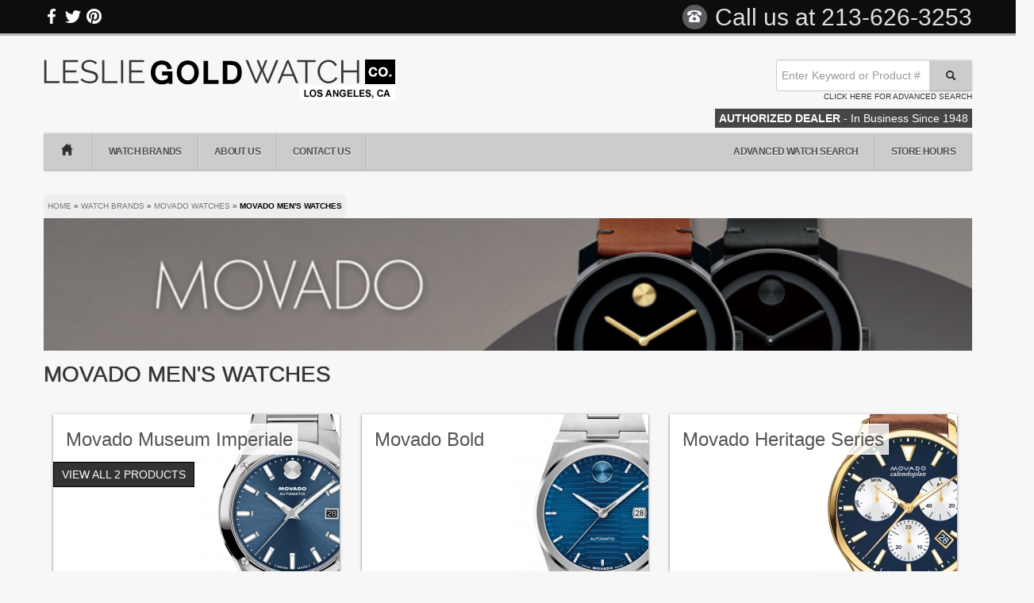

--- FILE ---
content_type: text/html
request_url: https://www.lesliewatch.com/Movado-Watches/Men-s-Watches/21001350/EN
body_size: 6126
content:
<!DOCTYPE html>
<html>
<head><!--Start of Zopim Live Chat Script-->
                <script type="text/javascript">
                window.$zopim||(function(d,s){var z=$zopim=function(c){z._.push(c)},$=z.s=
                d.createElement(s),e=d.getElementsByTagName(s)[0];z.set=function(o){z.set.
                _.push(o)};z._=[];z.set._=[];$.async=!0;$.setAttribute("charset","utf-8");
                $.src="//v2.zopim.com/?1ahUpJ1TjddAOGGYLtVorgWgPRuSi9UU";z.t=+new Date;$.
                type="text/javascript";e.parentNode.insertBefore($,e)})(document,"script");
                </script>
                <!--End of Zopim Live Chat Script-->
                
<title>Movado Men's Watches | Leslie Gold Watch Co.</title>
<META name="description" content="Leslie Gold Watch Co. offers the latest styles and best values on Movado Men's Watches in Los Angeles, CA. Leslie Gold Watch Co. is an authorized dealer of Movado  Men's Watches and offers FREE SHIPPING and convenient return options. Please visit our store or contact us at 1-800-669-1772 for more information.">
<META name="keywords" content="Movado  Men's Watches, Movado  Men's Watches Los Angeles CA">

            <meta charset="utf-8">
			<meta name="viewport" content="width=device-width, initial-scale=1.0">
                        <meta name="google-site-verification" content="R5ANn2B2PQ67RM6j6UdV1_S1TpP8cI8iY5nXzsMNk64" />
            
<meta name="alexaVerifyID" content="VLjNVuKag6g4KQSfpIK5gIAxOr0" />

<meta name="p:domain_verify" content="3ec6eef0afb2a494759e230c1f6be646"/>

<script>(function(i,s,o,g,r,a,m){i['GoogleAnalyticsObject']=r;i[r]=i[r]||function(){(i[r].q=i[r].q||[]).push(arguments)},i[r].l=1*new Date();a=s.createElement(o),m=s.getElementsByTagName(o)[0];a.async=1;a.src=g;m.parentNode.insertBefore(a,m)})(window,document,'script','//www.google-analytics.com/analytics.js','ga');ga('create', 'UA-48658914-1', 'auto', {'name': 'iShowUnivGA'});ga('iShowUnivGA.send', 'pageview');(function(a,e,c,f,g,b,d){var h={ak:"992213568",cl:"FyOTCKil1mIQwPSP2QM"};a[c]=a[c]||function(){(a[c].q=a[c].q||[]).push(arguments)};a[f]||(a[f]=h.ak);b=e.createElement(g);b.async=1;b.src="//www.gstatic.com/wcm/loader.js";d=e.getElementsByTagName(g)[0];d.parentNode.insertBefore(b,d);a._googWcmGet=function(b,d,e){a[c](2,b,h,d,null,new Date,e)}})(window,document,"_googWcmImpl","_googWcmAk","script");</script>
                  
        <link href="http://fonts.googleapis.com/css?family=Raleway:400,200" rel="stylesheet" type="text/css">
        <link href="http://fonts.googleapis.com/css?family=Josefin+Sans:300,400" rel="stylesheet" type="text/css">
        <link rel="stylesheet" href="/leslie/includes/bootstrap/css/bootstrap.min.css">
         <link rel="stylesheet" href="/leslie/includes/initializr/css/bootstrap-responsive.min.css">
        <link rel="stylesheet" href="/leslie/includes/layerslider-parallax/css/layerslider.css" type="text/css">
        <link rel="stylesheet" href="/leslie/includes/layerslider-parallax/skins/fullwidth/skin.css" type="text/css">
        <link rel="stylesheet" href="/leslie/css/style.css" type="text/css" >
        <!--<link rel="stylesheet" href="/leslie/css/layout-responsive.css" type="text/css" >-->
	<link rel="stylesheet" href="/leslie/includes/fancybox/jquery.fancybox.css" type="text/css" media="screen" />
         <link rel="stylesheet" href="/leslie/css/chosen.css" type="text/css" media="screen" />	
         <link rel="stylesheet" href="/leslie/css/iShowSliders.css" type="text/css" media="screen" />	
         <link rel="stylesheet" href="/leslie/css/jquery-ui.css" type="text/css" media="screen" />	
       

            <link rel="stylesheet" href="/leslie/css/mobile.css" type="text/css" >
        


<link href='/leslie/images/faviconorg.ico' type="image/x-icon" rel="shortcut icon" />
             <script src='/leslie/includes/initializr/js/vendor/modernizr-2.6.2-respond-1.1.0.min.js'></script>
             <script src="http://ajax.googleapis.com/ajax/libs/jquery/1.9.1/jquery.min.js"></script>
              <script src='/leslie/includes/initializr/js/vendor/bootstrap.min.js'></script>
              <script src='/leslie/includes/layerslider-parallax/jQuery/jquery-easing-1.3.js' type="text/javascript"></script>
<script src='/leslie/includes/layerslider-parallax/jQuery/jquery-transit-modified.js' type="text/javascript"></script>
            
<script src='/leslie/includes/layerslider-parallax/js/layerslider.transitions.js' type="text/javascript"></script>
  
  <script src="//ajax.googleapis.com/ajax/libs/jquery/1.9.1/jquery.min.js"></script>
<script src='/leslie/includes/layerslider-parallax/js/layerslider.kreaturamedia.jquery.js' type="text/javascript"></script>
           
<script type="text/javascript">
			$(document).ready(function(){
				$('#layerslider').layerSlider({
					skin : 'fullwidth',
					thumbnailNavigation : 'disabled',
					navStartStop	:	false,
                                        navPrevNext : false,
                                        navButtons : false,
					hoverPrevNext : false,
					responsive : false,
					responsiveUnder : 940,
					sublayerContainer : 900
				});
			});		
		</script>
               
                <script src='/leslie/js/script.js'></script>
            
            
<script type="text/javascript" src='/leslie/includes/fancybox/jquery.fancybox.pack.js'></script>
                                                        
<script type="text/javascript" src='/leslie/js/item.js'></script>
               
                
                <script type="text/javascript" src='/leslie/includes/fancybox/jquery.fancybox.js'></script>
                <script type="text/javascript" src='/leslie/includes/fancybox/jquery.fancybox.pack.js'></script>
      <script type="text/javascript" src='/leslie/js/item.js'></script>
          <script type="text/javascript" src='/leslie/js/chosen.jquery.js'></script>
          <script type="text/javascript" src='/leslie/js/chosen.jquery.min.js'></script>
 <script type="text/javascript" src='/leslie/js/chosen.proto.js'></script>
      <script type="text/javascript" src='/leslie/js/chosen.proto.min.js'></script>
     <script type="text/javascript" src='/leslie/js/jquery-ui-1.9.0.custom.min.js'></script>
         <script type="text/javascript" src='/leslie/js/iShowSliders.js'></script>
              <script type="text/javascript" src='/leslie/js/base64.js'></script>
         
           <script type="text/javascript" src='/leslie/js/FixedHeader.js'></script>

        

            <script type="text/javascript">
                function fsearch(vsearch)
                {
                    var vlocation = "https://www.lesliewatch.com/Search/Product_Search/SEARCH_GUID/EN/"+vsearch;
                    window.location = vlocation;
                }  
            </script>
        

</head>
<body onload="_googWcmGet('number', '1-800-669-1772')" itemscope itemtype="http://schema.org/WebPage">            <!-- Google Tag Manager -->
            <noscript><iframe src="//www.googletagmanager.com/ns.html?id=GTM-57V2HS"
                              height="0" width="0" style="display:none;visibility:hidden"></iframe></noscript>
            <script>(function (w, d, s, l, i) {
                    w[l] = w[l] || [];
                    w[l].push({'gtm.start':
                                new Date().getTime(), event: 'gtm.js'});
                    var f = d.getElementsByTagName(s)[0],
                            j = d.createElement(s), dl = l != 'dataLayer' ? '&l=' + l : '';
                    j.async = true;
                    j.src =
                            '//www.googletagmanager.com/gtm.js?id=' + i + dl;
                    f.parentNode.insertBefore(j, f);
                })(window, document, 'script', 'dataLayer', 'GTM-57V2HS');</script>
            <!-- End Google Tag Manager -->
               

<div class="ag-toolbar">
    <div class="container">
        <div class="socials">
            <ul>
                    <li class="facebook"><a href="https://www.facebook.com/lesliegoldwatch" target="_blank">Facebook</a></li>
                                                    <li class="twitter"><a href="http://twitter.com/lesliewatchgwc" target="_blank">Twitter</a></li>
                                                    <li class="pinterest"><a href="http://www.pinterest.com/lesliewatch/" target="_blank">Pinterest</a></li>
                                            </ul>
        </div>
        <div class="tel-no">
            <span class="ag-icon icon-tel radius-50"></span>
            <span class="tel">Call us at <span class="number">213-626-3253</span></span>
        </div>
    </div>
</div>


<!--header-->
<header>

    <div class="container">

        <a href="https://www.lesliewatch.com/" class="logo"><img src="https://www.lesliewatch.com/public/V2.0/brands/leslie/images/3000001_0.png" alt="Leslie Gold Watch Co." title="Leslie Gold Watch Co." /></a>
<!--       <img src="http://www.lesliewatch.com/leslie/images/blackfriday_correct_03.jpg" alt="Holiday specials" style="margin-left: 50px; width:300px;">    -->
                <!--<div class="location">Los Angeles, CA</div>  -->
        <div class="input-append header-search mobile-exclude">
            <form onsubmit="javascript: window.location = 'http://' + window.location.hostname + '/search/' + encodeURIComponent($('#txt_search').val());
                    return false" >
                <input id="txt_search" class="span2" type="text" placeholder="Enter Keyword or Product #" />
                <button class="btn submit-form" type="button" onclick="javascript: window.location = 'http://' + window.location.hostname + '/search/' + encodeURIComponent($('#txt_search').val());
                        return false"><i class="icon-search"></i></button>
            </form>
        </div>
        <a class="adsearch" href="/search">Click here for advanced search</a>
        <div class="auth"><strong>AUTHORIZED DEALER</strong> - In Business Since 1948</div>
        <div style="position:relative">
            <ul id="menu">
                <li class="home mobile-exclude"><a href="https://www.lesliewatch.com/"><span class="ag-icon icon-home">Home</span><span class="ag-icon icon-home icon-dark">Home</span></a></li>
                    <li class="mobile-exclude"><a href="https://www.lesliewatch.com/designers">Watch Brands</a>

                                <ul class="designer-drop">
                                                                <li><a href="https://www.lesliewatch.com/Alpina-Watches/Watches/40950174/EN">Alpina Watches</a></li>
                                                                    <li><a href="https://www.lesliewatch.com/ball-watches">Ball Watches</a></li>
                                                                    <li><a href="https://www.lesliewatch.com/burberry-watches">Burberry Watches</a></li>
                                                                    <li><a href="https://www.lesliewatch.com/citizen">Citizen</a></li>
                                                                    <li><a href="https://www.lesliewatch.com/frederique-constant">Frederique Constant</a></li>
                                                                    <li><a href="https://www.lesliewatch.com/luminox-watches">Luminox Watches</a></li>
                                                                    <li><a href="https://www.lesliewatch.com/movado-watches">Movado Watches</a></li>
                                                                    <li><a href="https://www.lesliewatch.com/seiko">Seiko</a></li>
                                                                    <li><a href="https://www.lesliewatch.com/technomarine-lp">TechnoMarine LP</a></li>
                                                                    <li><a href="https://www.lesliewatch.com/tissot-watches">Tissot Watches</a></li>
                                                            </ul>
                                                </li>
                                        <li class="mobile-exclude"><a href="https://www.lesliewatch.com/about-us">About Us</a>

                        </li>
                                        <li class="mobile-exclude"><a href="https://www.lesliewatch.com/contact-us">Contact Us</a>

                        </li>
                                    <li class="store_hrs mobile-exclude"><a href="#">Store Hours</a>
                    <ul class="hour">
                        <li>
Due to the ongoing Covid situation please call us for our current hours.                        </li>
                    </ul>
                </li>
                <li class="store_hrs mobile-exclude"><a href="/search">Advanced Watch Search</a></li> 
                <li class="m-nav-btn mobile-include">
                    <a href="#">
                        <span class="ag-icon"></span>
                    </a>
                </li>
                <li class="m-search mobile-include">
                    <form onsubmit="javascript: window.location = 'http://' + window.location.hostname + '/search/' + encodeURIComponent($('#m_txt_search').val());
                            return false">
                        <input type="text" id="m_txt_search" placeholder="Keyword Search"/>
                    </form>
                </li>
            </ul>	
            <div class="m-clear mobile-include"></div>
            <div class="m-nav-area">
                <a href="https://www.lesliewatch.com/" class="m-nav-item">Home</a>
                        <a href="#" class="m-nav-item m-wdropdown">Watch Brands</a>
                                                    <div class="m-dropdown">
                                                                    <a href="https://www.lesliewatch.com/Alpina-Watches/Watches/40950174/EN">Alpina Watches</a>
                                                                                <a href="https://www.lesliewatch.com/ball-watches">Ball Watches</a>
                                                                                <a href="https://www.lesliewatch.com/burberry-watches">Burberry Watches</a>
                                                                                <a href="https://www.lesliewatch.com/citizen">Citizen</a>
                                                                                <a href="https://www.lesliewatch.com/frederique-constant">Frederique Constant</a>
                                                                                <a href="https://www.lesliewatch.com/luminox-watches">Luminox Watches</a>
                                                                                <a href="https://www.lesliewatch.com/movado-watches">Movado Watches</a>
                                                                                <a href="https://www.lesliewatch.com/seiko">Seiko</a>
                                                                                <a href="https://www.lesliewatch.com/technomarine-lp">TechnoMarine LP</a>
                                                                                <a href="https://www.lesliewatch.com/tissot-watches">Tissot Watches</a>
                                                                    </div>
                                                                            <a href="https://www.lesliewatch.com/contact-us" class="m-nav-item ">Contact Us</a>
                                                            </div>
        </div>
        <!-- Mobile Menu starts here -->
        <!--<div class="mmenu">
            <ul>
                                <li><a href="https://www.lesliewatch.com/designers">Watch Brands</a>

                                                        <ul class="designer-drop">
                                                                                        <li><a href="https://www.lesliewatch.com/Alpina-Watches/Watches/40950174/EN">Alpina Watches</a></li>
                                                                                        <li><a href="https://www.lesliewatch.com/ball-watches">Ball Watches</a></li>
                                                                                        <li><a href="https://www.lesliewatch.com/burberry-watches">Burberry Watches</a></li>
                                                                                        <li><a href="https://www.lesliewatch.com/citizen">Citizen</a></li>
                                                                                        <li><a href="https://www.lesliewatch.com/frederique-constant">Frederique Constant</a></li>
                                                                                        <li><a href="https://www.lesliewatch.com/luminox-watches">Luminox Watches</a></li>
                                                                                        <li><a href="https://www.lesliewatch.com/movado-watches">Movado Watches</a></li>
                                                                                        <li><a href="https://www.lesliewatch.com/seiko">Seiko</a></li>
                                                                                        <li><a href="https://www.lesliewatch.com/technomarine-lp">TechnoMarine LP</a></li>
                                                                                        <li><a href="https://www.lesliewatch.com/tissot-watches">Tissot Watches</a></li>
                                                                    </ul>
                                            </li>
                                        <li><a href="https://www.lesliewatch.com/about-us">About Us</a>

                                    </li>
                                        <li><a href="https://www.lesliewatch.com/contact-us">Contact Us</a>

                                    </li>
                            <li><a href="#">Store Hours</a>
                        <ul>
                            <li>
Due to the ongoing Covid situation please call us for our current hours.                            </li>
                        </ul>
                    </li>
                    <li><a href="/search">Advanced Watch Search</a></li> 
                </ul>	
            </div>-->
        <!-- Mobile Menu ends here -->
    </div>

</header>

<div class="container">
    <span class="breadcrumbs" itemprop="breadcrumb">
            <a rel="home" href="https://www.lesliewatch.com/"><span>Home</span></a> »
            <span>
             <a href="https://www.lesliewatch.com/designers">
                <span>Watch Brands</span>
            </a> »
            <a href="https://www.lesliewatch.com/movado-watches">
                <span>Movado  Watches</span>
            </a> »
                <span class="active">Movado  Men's Watches</span>
            </span>
         </span>            
    </div>


<div class="linking container">
  
    <img class="banner" src="https://www.lesliewatch.com/public/V2.0/brands/leslie/images/3000009_1.jpg" alt="Movado  : Movado Men's Watches <" title="Movado  : Movado Men's Watches " />
	<img src="https://www.lesliewatch.com/public/V2.0/brands/leslie/images/3000009_0.jpg" class="mobile-include m-brand-img" alt="Movado Men's Watches "/>
    <h1 class="sexy-h1">Movado Men's Watches </h1>

            
<div id="linking-container"> 
         
        <div class="link-child">
        <h2><a href="https://www.lesliewatch.com/Movado-Watches/Men-s-Watches/Museum-Imperiale/21002277/EN">Movado  Museum Imperiale</a></h2>
        <div class="bg">
            <a href="https://www.lesliewatch.com/Movado-Watches/Men-s-Watches/Museum-Imperiale/21002277/EN"><img id="img1" src="https://s3.amazonaws.com/ISHOWIMAGES/movadowatches/5x8/250/21002278_0.jpg" alt="Movado  Museum Imperiale" title="" /></a>
        </div>
        
                                                            <span><a href="https://www.lesliewatch.com/Movado-Watches/Men-s-Watches/Museum-Imperiale/21002277/EN">View all 2 products</a></span>
                                                   
       
    </div>

         
        <div class="link-child">
        <h2><a href="https://www.lesliewatch.com/Movado-Watches/Men-s-Watches/Bold/21000462/EN">Movado  Bold</a></h2>
        <div class="bg">
            <a href="https://www.lesliewatch.com/Movado-Watches/Men-s-Watches/Bold/21000462/EN"><img id="img2" src="https://s3.amazonaws.com/ISHOWIMAGES/movadowatches/5x8/250/21002206_0.jpg" alt="Movado  Bold" title="" /></a>
        </div>
        
                                    <ul>
                                                                                                                                    <li onmouseover="document.getElementById('img2').src='https://s3.amazonaws.com/ISHOWIMAGES/movadowatches/5x8/250/21002206_0.jpg';" ><a href="https://www.lesliewatch.com/Movado-Watches/Bold/Bold-Quest/21002205/EN" >Movado  Bold Quest</a></li>  
                                                                    <li onmouseover="document.getElementById('img2').src='https://s3.amazonaws.com/ISHOWIMAGES/movadowatches/5x8/250/21002114_0.jpg';" ><a href="https://www.lesliewatch.com/Movado-Watches/Bold/Bold-Evolution-2-0/21002112/EN" >Movado  Bold Evolution 2.0</a></li>  
                                                                    <li onmouseover="document.getElementById('img2').src='https://s3.amazonaws.com/ISHOWIMAGES/movadowatches/5x8/250/21002226_0.jpg';" ><a href="https://www.lesliewatch.com/Movado-Watches/Bold/Bold-Fusion/21002128/EN" >Movado  Bold Fusion</a></li>  
                                                                    <li onmouseover="document.getElementById('img2').src='https://s3.amazonaws.com/ISHOWIMAGES/movadowatches/5x8/250/21002138_0.jpg';" ><a href="https://www.lesliewatch.com/Movado-Watches/Bold/Bold-TR90/21002136/EN" >Movado  Bold TR90</a></li>  
                                                                    <li onmouseover="document.getElementById('img2').src='https://s3.amazonaws.com/ISHOWIMAGES/movadowatches/5x8/250/21001694_0.jpg';" ><a href="https://www.lesliewatch.com/Movado-Watches/Bold/Bold-Verso/21002145/EN" >Movado  Bold Verso</a></li>  
                       
                                           </ul>  
					   <span class="mobile-include"><a href="https://www.lesliewatch.com/Movado-Watches/Men-s-Watches/Bold/21000462/EN">View collection</a></span>
                               
       
    </div>

         
        <div class="link-child">
        <h2><a href="https://www.lesliewatch.com/Movado-Watches/Men-s-Watches/Heritage-Series/21001345/EN">Movado  Heritage Series</a></h2>
        <div class="bg">
            <a href="https://www.lesliewatch.com/Movado-Watches/Men-s-Watches/Heritage-Series/21001345/EN"><img id="img3" src="https://s3.amazonaws.com/ISHOWIMAGES/movadowatches/5x8/250/21002241_0.jpg" alt="Movado  Heritage Series" title="" /></a>
        </div>
        
                                    <ul>
                                                                                                                                    <li onmouseover="document.getElementById('img3').src='https://s3.amazonaws.com/ISHOWIMAGES/movadowatches/5x8/250/21002241_0.jpg';" ><a href="https://www.lesliewatch.com/Movado-Watches/Heritage-Series/Heritage-Series-Calendoplan/21002158/EN" >Movado  Heritage Series Calendoplan</a></li>  
                                                                    <li onmouseover="document.getElementById('img3').src='https://s3.amazonaws.com/ISHOWIMAGES/movadowatches/5x8/250/21002165_0.jpg';" ><a href="https://www.lesliewatch.com/Movado-Watches/Heritage-Series/Heritage-Series-Calendoplan-S/21002163/EN" >Movado  Heritage Series Calendoplan S</a></li>  
                                                                    <li onmouseover="document.getElementById('img3').src='https://s3.amazonaws.com/ISHOWIMAGES/movadowatches/5x8/250/21002240_0.jpg';" ><a href="https://www.lesliewatch.com/Movado-Watches/Heritage-Series/Heritage-Series-Silhouette/21002201/EN" >Movado  Heritage Series Silhouette</a></li>  
                                                                    <li onmouseover="document.getElementById('img3').src='https://s3.amazonaws.com/ISHOWIMAGES/movadowatches/5x8/250/21002244_0.jpg';" ><a href="https://www.lesliewatch.com/Movado-Watches/Heritage-Series/Heritage-Circa/21002243/EN" >Movado  Heritage Circa</a></li>  
                                                                    <li onmouseover="document.getElementById('img3').src='https://s3.amazonaws.com/ISHOWIMAGES/movadowatches/5x8/250/21002247_0.jpg';" ><a href="https://www.lesliewatch.com/Movado-Watches/Heritage-Series/Heritage-Ondoplan/21002246/EN" >Movado  Heritage Ondoplan</a></li>  
                                                                    <li onmouseover="document.getElementById('img3').src='https://s3.amazonaws.com/ISHOWIMAGES/movadowatches/5x8/250/21002167_0.jpg';" ><a href="https://www.lesliewatch.com/Movado-Watches/Heritage-Series/Heritage-Series-Datron/21002166/EN" >Movado  Heritage Series Datron</a></li>  
                       
                                           </ul>  
					   <span class="mobile-include"><a href="https://www.lesliewatch.com/Movado-Watches/Men-s-Watches/Heritage-Series/21001345/EN">View collection</a></span>
                               
       
    </div>

         
        <div class="link-child">
        <h2><a href="https://www.lesliewatch.com/Movado-Watches/Men-s-Watches/SE/21001669/EN">Movado  SE</a></h2>
        <div class="bg">
            <a href="https://www.lesliewatch.com/Movado-Watches/Men-s-Watches/SE/21001669/EN"><img id="img4" src="https://s3.amazonaws.com/ISHOWIMAGES/movadowatches/5x8/250/21002270_0.jpg" alt="Movado  SE" title="" /></a>
        </div>
        
                                                            <span><a href="https://www.lesliewatch.com/Movado-Watches/Men-s-Watches/SE/21001669/EN">View all 2 products</a></span>
                                                   
       
    </div>

         
        <div class="link-child">
        <h2><a href="https://www.lesliewatch.com/Movado-Watches/Men-s-Watches/Faceto/21001730/EN">Movado  Faceto</a></h2>
        <div class="bg">
            <a href="https://www.lesliewatch.com/Movado-Watches/Men-s-Watches/Faceto/21001730/EN"><img id="img5" src="https://s3.amazonaws.com/ISHOWIMAGES/movadowatches/5x8/250/21002267_0.jpg" alt="Movado  Faceto" title="" /></a>
        </div>
        
                                                            <span><a href="https://www.lesliewatch.com/Movado-Watches/Men-s-Watches/Faceto/21001730/EN">View all 1 products</a></span>
                                                   
       
    </div>

         
        <div class="link-child">
        <h2><a href="https://www.lesliewatch.com/Movado-Watches/Men-s-Watches/Museum-Classic/21000058/EN">Movado  Museum Classic</a></h2>
        <div class="bg">
            <a href="https://www.lesliewatch.com/Movado-Watches/Men-s-Watches/Museum-Classic/21000058/EN"><img id="img6" src="https://s3.amazonaws.com/ISHOWIMAGES/movadowatches/5x8/250/21001397_0.jpg" alt="Movado  Museum Classic" title="" /></a>
        </div>
        
                                                            <span><a href="https://www.lesliewatch.com/Movado-Watches/Men-s-Watches/Museum-Classic/21000058/EN">View all 14 products</a></span>
                                                   
       
    </div>

         
        <div class="link-child">
        <h2><a href="https://www.lesliewatch.com/Movado-Watches/Men-s-Watches/Series-800/21000121/EN">Movado  Series 800</a></h2>
        <div class="bg">
            <a href="https://www.lesliewatch.com/Movado-Watches/Men-s-Watches/Series-800/21000121/EN"><img id="img7" src="https://s3.amazonaws.com/ISHOWIMAGES/movadowatches/5x8/250/21001516_0.jpg" alt="Movado  Series 800" title="" /></a>
        </div>
        
                                                            <span><a href="https://www.lesliewatch.com/Movado-Watches/Men-s-Watches/Series-800/21000121/EN">View all 3 products</a></span>
                                                   
       
    </div>

    </div>   
    
       
       

</div><div class="footer">
    <div class="container mobile-exclude">
        <div class="foot-section">
            <h2><a href="https://www.lesliewatch.com/contact-us">Designers</a></h2>
                            <ul>
                                                    <li><a href="https://www.lesliewatch.com/Alpina-Watches/Watches/40950174/EN">Alpina Watches</a></li>
                                                        <li><a href="https://www.lesliewatch.com/ball-watches">Ball Watches</a></li>
                                                        <li><a href="https://www.lesliewatch.com/burberry-watches">Burberry Watches</a></li>
                                                        <li><a href="https://www.lesliewatch.com/citizen">Citizen</a></li>
                                                        <li><a href="https://www.lesliewatch.com/frederique-constant">Frederique Constant</a></li>
                                                        <li><a href="https://www.lesliewatch.com/luminox-watches">Luminox Watches</a></li>
                                                        <li><a href="https://www.lesliewatch.com/movado-watches">Movado Watches</a></li>
                                                        </ul>
                                                            <ul>
                                                    <li><a href="https://www.lesliewatch.com/seiko">Seiko</a></li>
                                                        <li><a href="https://www.lesliewatch.com/technomarine-lp">TechnoMarine LP</a></li>
                                                        <li><a href="https://www.lesliewatch.com/tissot-watches">Tissot Watches</a></li>
                            

        </div>
        <div class="foot-section">
            <span itemscope itemtype="http://schema.org/JewelryStore" style="color: #A7A7A7;">
                <h2 class="title">  
                    <a itemprop="url" href="https://www.lesliewatch.com/" style="color:#A7A7A7;">
                        <span itemprop="name">Leslie Gold Watch Co.</span>
                    </a>
                </h2>                    
                <span itemprop="address" itemscope itemtype="http://schema.org/PostalAddress">                
                    <ul>
                        <li>
                            <span>
                                <span itemprop="streetAddress">607 S. Hill St. Suite 507</span><br />
                                <span itemprop="addressLocality">Los Angeles</span>, <span itemprop="addressRegion">CA</span> <span itemprop="postalCode">90014</span>                            
                            </span>
                        </li>
                        <li class="foot-title">
                            <span itemprop="telephone"><span class="number">213-626-3253</span></span>
                        </li>				
                        <li><a href="https://www.lesliewatch.com/about-us">About Us</a></li>
                        <li><a href="https://www.lesliewatch.com/contact-us">Contact Us</a></li>
                        <li><a href="https://www.lesliewatch.com/policies">Warranty and Shipping Policy</a></li>
                    </ul>
                </span>
            </span>
        </div>
        <div class="foot-section">
            <h2>Join Our Mailing List</h2>
            <p>Sign up to receive our newsletter and be the first to know about special offers, new products, great gift ideas and much more.</p>
            <form action="https://www.lesliewatch.com/Movado-Watches/Men-s-Watches/21001350/EN" id="quote_request1" method="post" name="subscription">
                <input type="text" id="phone_inp" name="phone" class="phone_inp" placeholder="Enter Your Phone Number"/>
                <input name="news" class="input-large" size="20" type="text" placeholder="Enter Your Email Address">
                <button class="btn" type="submit">GO!</button>
            </form>
            <br/>
            <!--<p>Nearby: Southern California (SoCal), Los Angeles (LA), Orange County (OC), Riverside, Santa Babrbara, San Bernardino, San Diego, Ventura</p>-->
            <div itemscope itemtype="http://schema.org/Product">
                <span itemprop="name">Leslie Gold Watch Co.</span>
                <div itemprop="aggregateRating" itemscope itemtype="http://schema.org/AggregateRating">
                    Rated <span itemprop="ratingValue">5</span>/5 based on <span itemprop="reviewCount">17</span> reviews
                </div>
            </div>
        </div>
    </div>
    <div class="copyright">
        <div class="container">
            <div class="mobile-exclude">607 S. Hill St. Suite. 507 Los Angeles, CA 90014 | <a href="/sitemap.xml">Sitemap</a></div>
            <div class="ishowcase_div">Copyright &copy; 2026 Leslie Gold Watch Co.<br/>JEWELRY WEBSITE DESIGN BY <a target="_blank" href="https://www.amptive.com/" alt="AMPTIVE" title="AMPTIVE">AMPTIVE</a><br/>JEWELRY WEBSITE PLATFORM BY <a target="_blank" href="https://build.shop/" alt="BUILD.SHOP" title="BUILD.SHOP">BUILD.SHOP</a> <span class="hidden-mob"></span></div>
    </div>
</div>





<!--Poppup Message & Unsubscribe box :: only works if fancybox is linked -->

<div style="display:none">
    <div id="newsletter">
        <form action="http://www.lesliewatch.com/Movado-Watches/Men-s-Watches/21001350/EN" id="quit_news" method="post" name="quit_news">
            <h3>Unsubscribe from our Newsletter</h3>
            <input type="hidden" name="news[quit][show_popup]" value="1" />
            <input id="unsubscribe-txt" type="text" name="news[quit][email]" class="textField" placeholder="Your Email" />
            <input class="button submit" type="submit" value="Unsubscribe from our newsletter" />
        </form>
    </div>
</div>

<script defer src='/includes/assets/scripts/access_logs.js'></script>
<script>if (typeof window.iShowGA !== 'undefined') {ga(function(){window.iShowGA.send([{"eventCategory":"Linking","eventAction":"Movado ","eventLabel":"Men's Watches"}]);});}</script>
</body></html>

--- FILE ---
content_type: text/css
request_url: https://www.lesliewatch.com/leslie/css/style.css
body_size: 6622
content:
body{background:#f7f7f7}
.fix_pad {padding:17px 38px}

.des_list li img {width:175px}
.des_list li {border: 1px solid #E1E1E1;
    box-shadow: 0 0 10px 0;
    display: inline-block;
    height: 73px;
    margin: 10px;
    width: 175px;}
.noDesigner {
    font-family: arial;
    font-size: 21px;
    font-weight: normal;
    line-height: 1.4em;
    text-align: center;
	color:#000
}
.noDesigner h3 {
    color: #252525;
   
    margin: 20px 0 0;
    padding: 0;
}


#no_page {max-width:1170px;margin:0 auto}
#no_page p {font-size:16px}
#no_page_btn {
    background-color: #ccc;
    
    color: #4b4b4b;
    cursor: pointer;
    display: inline-block;
    font-family: inherit;
    font-size: 1em;
    font-weight: bold;
    line-height: 1;
    margin: 0 0 1.25em;
    padding: 0.75em 1.5em 0.8125em;
    position: relative;
    text-align: center;
    text-decoration: none;
}


#sps .chzn-drop.jspScrollable {overflow:scroll!important;overflow-x:hidden!important}
#sps .jspVerticalBar {display:none!important}
.radius-50{
	-webkit-border-radius: 50px;
	-moz-border-radius: 50px;
	border-radius: 50px;
}
.ag-icon{display:inline-block; background:url("../images/contact-icons.png") no-repeat left top; height:21px; width:21px; overflow:hidden; text-indent:-999px}
.ag-icon.icon-tel{background-position: 0 -47px}
.ag-toolbar .ag-icon{
	background-color:#595b5e;
}
.ag-toolbar{width:100%; background:#0d0d0d; padding:5px 0; border-bottom:solid #b6b6b6 3px}
.ag-toolbar .ag-icon.icon-tel{padding:5px; background-position:5px -40px; float:left}
.ag-toolbar .tel{float:left; color:#e0e0e0; padding:7px 0 0 10px; font-size:30px}
.ag-toolbar .tel-no{float:right}
.adsearch {position: absolute; right: 0; top: 37px; font-size: 10px; color: #333; text-transform: uppercase;}
.auth{ position: absolute; padding:2px 5px; background:rgba(49, 49, 49, 0.89); color:#fff; right: 0; margin-top: 8px;}
header{padding:30px 0}
header .location {}
header .container {position: relative;}
.socials {float:left; margin-top: 5px;}
.socials ul{margin: 0;}
.socials li {background: url("../images/social_icons.png") no-repeat; width: 22px; height: 22px; display: inline-block; list-style: none; }
/*    .socials li.facebook {background-position: 0 0;}*/
    .socials li.facebook {background-position: 0 -21px;}
    /*.socials li.twitter {background-position: -25px 0;}*/
    .socials li.twitter {background-position: -25px -21px;}
    /*.socials li.pinterest {background-position: -51px 0;}*/
    .socials li.pinterest {background-position: -51px -21px;}
    /*.socials li.gplus {background-position: -78px 0;}*/
    .socials li.gplus {background-position: -78px -21px;}
.socials a {display:inline-block; width: 22px; height: 22px; text-indent: -9999px;}

/*		Menu Style and Effects	*/
#menu { position: relative; float: left; width: 100%; padding: 0 0px; border-radius: 3px; box-shadow: inset 0 1px 1px rgba(255,255,255,.5), inset 0 -1px 0 rgba(0,0,0,.15), 0 1px 3px rgba(0,0,0,.15); background: #ccc; z-index:11; font-size: 14px; text-transform: uppercase;} 
#menu, #menu ul { list-style: none; margin:0px } #menu{margin:38px 0 0 0}
#menu > li { float: left; position: relative; border-right: 1px solid rgba(0,0,0,.1); box-shadow: 1px 0 0 rgba(255,255,255,.25); } 
#menu > li:first-child { 	/* 	border-left: 1px solid rgba(255,255,255,.25); 	box-shadow: -1px 0 0 rgba(0,0,0,.1), 1px 0 0 rgba(255,255,255,.25); 	*/ }
#menu a { 	display: block; 	position: relative; 	z-index: 10; 	padding: 18px 20px 18px 20px; 	text-decoration: none; 	color: rgba(75,75,75,1); 	line-height: 1; 	font-weight: bold; 	font-size: 12px; 	letter-spacing: -.05em; 	background: transparent;		 	text-shadow: 0 1px 0 rgba(255,255,255,.9); 	-webkit-transition: all .25s ease-in-out;  }
#menu li.home a, #menu li.cart a, #menu li.chat a{padding: 13px 20px 13px 20px; position:relative}
#menu li a .icon-dark{position:absolute; left:22px; top:13px; background-position:-42px 0px}
#menu li.home a:hover .icon-dark{display:none}
#menu li.cart, #menu li.chat, #menu li.store_hrs{float:right}
#menu li.cart a .ag-icon.icon-cart{background:url("../images/cart-chat-icon.png") no-repeat -43px -31px}
#menu li.chat a .ag-icon.icon-chat{background:url("../images/cart-chat-icon.png") no-repeat 1px -31px;}
#menu li.cart a .ag-icon.icon-cart.icon-dark{background:url("../images/cart-chat-icon.png") no-repeat -45px 0px}
#menu li.chat a .ag-icon.icon-chat.icon-dark{background:url("../images/cart-chat-icon.png") no-repeat 0px 0px}	
#menu li.chat:hover a .ag-icon.icon-chat.icon-dark, #menu li.cart:hover a .ag-icon.icon-cart.icon-dark{display:none}
#menu > li:hover > a { 		background: #333; 		color: white; 		text-shadow: none; 	}
#menu li ul  { 		position: absolute; 		left: 0; 		z-index: 1; 		width: auto; 		padding: 0; 		opacity: 0; 		visibility: hidden; 		border-bottom-left-radius: 4px; 		border-bottom-right-radius: 4px; 		background: transparent; 		overflow: hidden; 		-webkit-transform-origin: 50% 0%; 	}

#menu li:hover ul {  		padding: 0px 0; 		background: #333; 		opacity: 1; 		visibility: visible; 		box-shadow: 1px 1px 7px rgba(0,0,0,.5); 		-webkit-animation-name: swingdown; 		-webkit-animation-duration: 1s; 		-webkit-animation-timing-function: ease;  	}
/*@-webkit-keyframes swingdown {
	0% { 			opacity: .99999; 			-webkit-transform: rotateX(90deg); 		}
	30% {			 			-webkit-transform: rotateX(-20deg) rotateY(5deg); 			-webkit-animation-timing-function: ease-in-out; 		}
	65% { 			-webkit-transform: rotateX(20deg) rotateY(-3deg); 			-webkit-animation-timing-function: ease-in-out; 		}
	100% { 			-webkit-transform: rotateX(0); 			-webkit-animation-timing-function: ease-in-out; 		}
}*/
#menu li li a { 		white-space: nowrap; 		padding-left: 15px; 		font-weight: 400; 		color: #ddd; 		text-shadow: none; 		border-top: dotted 1px transparent; 		border-bottom: dotted 1px transparent; 		-webkit-transition: all .15s linear; 	}
#menu li li a:hover { color: rgba(237, 241, 237, 1); border-top: dotted 1px rgba(255,255,255,.15); border-bottom: dotted 1px rgba(255,255,255,.15); background: rgba(255, 255, 255, .02); }

#menu .designer-drop {width: 550px;}
  #menu .designer-drop li {width: 32.7%; display: inline-block;}
#menu .hour {width: 200px;}
  #menu .hour li {position: relative; 	z-index: 10; 	padding: 18px 20px 18px 20px; 	text-decoration: none; 	color: rgba(243, 243, 243, 1); 	line-height: 1.5; 	font-weight: 100; 	font-size: 12px; 	letter-spacing: -.05em; 	background: transparent; }

.carousel_container {display: inline-block; width: 76%;}
.carousel_container+div {position: absolute; display: inline-block; width: auto; vertical-align: top; margin-left: 6px;}
.ls-fullwidth .ls-nav-next, .ls-fullwidth .ls-nav-prev{ 	width:31px; 	height:31px; 	background:url("../images/slider-arrows.png") no-repeat left top; 	right:0px }
.ls-fullwidth .ls-nav-prev{ 	background-position:left bottom; 	left:0px; }	
.ls-fullwidth .ls-nav-next:hover{right:5px; background-position:left top;}
.ls-fullwidth .ls-nav-prev:hover{	left:5px; background-position:left bottom;}
#layerslider-container-fw{border-bottom:solid #f0f0f0 6px}
#layerslider-container-fw .ls-bottom-slidebuttons a{background:#cccccc; height:6px; margin-right:1px}
#layerslider-container-fw .ls-bottom-slidebuttons a.ls-nav-active{background:#0d0d0d}
.ls-fullwidth .ls-bottom-slidebuttons, .ls-fullwidth .ls-nav-start, .ls-fullwidth .ls-nav-stop, .ls-fullwidth .ls-nav-sides{top:-14px}
header .header-search{display: inline-block; position: absolute; right: 0;}
header .header-search form{margin:0px}

.btn{
	border-radius: 3px;
	box-shadow: inset 0 1px 1px rgba(255,255,255,.5), inset 0 -1px 0 rgba(0,0,0,.15), 0 1px 3px rgba(0,0,0,.15);
	background: #ccc;
	border:none;
	padding-top:5px;
	padding-bottom:5px;
}
.btn-large {
	padding: 15px 25px;
	font-size: 16px;
	line-height: normal;
}
textarea:focus,
input[type="text"]:focus,
input[type="password"]:focus,
input[type="datetime"]:focus,
input[type="datetime-local"]:focus,
input[type="date"]:focus,
input[type="month"]:focus,
input[type="time"]:focus,
input[type="week"]:focus,
input[type="number"]:focus,
input[type="email"]:focus,
input[type="url"]:focus,
input[type="search"]:focus,
input[type="tel"]:focus,
input[type="color"]:focus,
.uneditable-input:focus { 	 	border-color:#e0e0e0; 	outline: none; 	/* IE6-9 */  	-webkit-box-shadow: none; 	-moz-box-shadow: none; 	box-shadow: none; }

.header-search .btn{ 	padding:10px 20px }
.header-search input[type="text"]{ 	height:30px; 	width:180px; 	 	-webkit-transition:width 0.5s ease-in;  	-moz-transition:width 0.5s ease-in;  	-o-transition:width 0.5s ease-in;  	transition:width 0.5s ease-in;  	}
.header-search input[type="text"]:focus{ 	width:400px; }
.thumbnail {
	-webkit-border-radius: 0px;
	-moz-border-radius: 0px;
	border-radius: 0px;

	-webkit-box-shadow: 0px 1px 3px rgba(50, 50, 50, 0.7);
	-moz-box-shadow:    0px 1px 3px rgba(50, 50, 50, 0.7);
	box-shadow:         0px 1px 3px rgba(50, 50, 50, 0.7);
	border:none
}
.thumbnail img{width:100%}
.sexy-h3{
	font-family: 'Raleway', sans-serif;
	font-weight:100;
	text-shadow:0px 0 1px #323232;
	font-size:18px
}
.sexy-h2{
	font-family: 'Raleway', sans-serif;
	font-weight:100;
	text-shadow:0px 0 1px #323232;
	font-size:24px
}
.sexy-h1{
	font-family: 'Josefin Sans', sans-serif;;
	font-weight:100;
	text-shadow:0px 0 1px #323232;
	font-size:28px;
        text-transform: uppercase;
}
.home-tagline{background:#0d0d0d; color:#fff; padding:10px 20px; margin-bottom:70px; margin-top:80px}
.home-tagline .btn{display:block; margin-top:25px}
.home-tagline h3{text-align:center}
.ag-border{display:block; height:1px; border-bottom:solid #fff 1px; border-top:solid #e1e1e1 1px}
.home-featured .sexy-h3{text-align:center}
.home-featured .ag-border{margin-bottom:50px}
.home-featured-products{margin-top:30px}
/*		Media		*/
@media (max-width: 767px){
	body { 	padding-right: 0px; 	padding-left: 0px; 	}
}

/**************** BREADCRUMBS *******************/
.breadcrumbs {list-style: none; float: left; padding: 5px; margin: 0px; background: #EEE; border-radius: 6px; font-size: 10px;}
.breadcrumbs span {text-transform: uppercase;}
  .breadcrumbs a {color: #777;}
    .breadcrumbs a:hover {color: #000;}
  .breadcrumbs .active {color: #000; font-weight: bold; cursor: default;}


/**************** DESIGNERS PAGE *******************/
.designers .banner, .linking .banner {width: 100%;}
.designers ul {list-style: none; margin: 0px; padding: 0px; text-align: center;}
  .designers li {display: inline-block; margin: 15px;}
    .designers li h1 {font-size: 0px; line-height: 120%;}
    .designers li img {border: 5px solid #000; box-shadow: 0 1px 3px rgba(50, 50, 50, 0.7);}


/**************** LINKING PAGE *******************/
.link-child {position: relative; vertical-align: top; overflow: hidden; display: inline-block; width: 30.9%; height: 300px; margin: 20px 1%; background: #FFF; box-shadow: 0 1px 3px rgba(50, 50, 50, 0.7);}
  .link-child h2 {position: relative; z-index: 2;}
    .link-child h2 a {padding: 5px; margin-left: 10px; font-family: 'Raleway',sans-serif; font-size: 24px; font-weight: normal; line-height: 120%; color: #555; background: rgba(255,255,255,0.8); border: 1px solid #FFF;}
  .link-child .bg {position: absolute; top: 0px; bottom: 0px; width: 100%; overflow: hidden;}
    .link-child .bg img {position: absolute; top: -25%; right: -20%;}
  .link-child ul {position: absolute; z-index: 3; top: 290px; width: 100%; margin: 0px; padding: 0px; list-style: none; border-top: 10px solid #000; transition:all 0.5s ease-in; -moz-transition:all 0.5s ease-in; -ie-transition:all 0.5s ease-in; -o-transition:all 0.5s ease-in;}
    .link-child ul:before {content: ""; position: absolute; top: -40px; left: 20px; width: 0px; height: 0px; border-color: transparent transparent #000 transparent; border-style: solid; border-width: 20px 30px;}
      .link-child:hover ul {top: 55px;}
      .link-child li a {display: block; padding: 3px 10px; text-shadow: 0px 0px 2px rgba(255,255,255,0.3); color: #DDD; background: rgba(0,0,0,0.8);}
        .link-child li a:hover {text-decoration: none; color: #FFF; background: rgba(10,10,10,0.8);}
  .link-child span a {position: relative; z-index: 3; display: inline-block; padding: 5px 10px; background: rgba(0,0,0,0.8); border: 1px solid #000; color: #FFF; text-transform: uppercase;}


/**************** PRODUCT DISPLAY *******************/
.product {position: relative;vertical-align: top; display: inline-block; width: 18.5%;height: 350px; margin-left: 1%; margin-bottom: 15px; padding-bottom: 30px; background: #FFF; box-shadow: 0 1px 3px rgba(50, 50, 50, 0.7);text-align: right}
  .product h2 {width: 95%;position: absolute; bottom: 0px; padding: 10px 5px 5px; background: rgba(255,255,255,0.8); font-family: 'Raleway',sans-serif; font-size: 14px; font-weight: normal; line-height: 120%; text-align: center;}
    .product h2 a {text-shadow: 0 0 1px rgba(0,255,200,0.7); word-break: break-word;}
  .product .product-hover {display: block; position: absolute; top: 0; right: 0; bottom: 0; left: 0; background: #FFF; opacity: 0; filter:alpha(opacity=0); transition:all 0.5s ease-in; -moz-transition:all 0.5s ease-in; -ie-transition:all 0.5s ease-in; -o-transition:all 0.5s ease-in;}
    .product .product-hover span {position: relative; top: 40%; display: block; padding: 10px 5px; text-align: center; background: #000;opacity: 0; filter:alpha(opacity=0);  color: #FFF; font-family: 'Raleway',sans-serif; font-size: 24px; text-transform: uppercase;}
    .product:hover .product-hover, .product:hover .product-hover span {opacity: 0.7; filter:alpha(opacity=70);}


/**************** PRODUCT PAGE *******************/
.product-info {margin-top: 20px; margin-bottom: 20px;}
  .product-info div {vertical-align: top;}
  
  #imgpro {box-shadow: 0 1px 3px rgba(50, 50, 50, 0.7); width: 400px; max-height: 600px}
.product-image {width: 300px; float: left; position: relative;}
  .product-image img {}
    .product-image img.zoom {box-shadow: none; position: absolute; top: 10px; right: 10px; width: 25px}
  .product-image ul {margin: 5px 0px; padding: 0px; list-style: none;}
  .product-image ul li {display: inline-block; width: 92px; margin: 5px 2.5px;}

.product-desc {margin-left: 350px;}
  .product-desc table {width: 100%; background: #DDD; font-size: 12px;}
  .product-desc table tr:nth-child(odd) td {background: rgb(211, 211, 211);}
    .product-desc table td {padding: 3px 15px;}
  .product-desc>div {position: relative; margin-bottom: 30px;}
    .product-desc h4 {text-transform: uppercase; font-weight: normal; text-shadow: -1px -1px 0px #FFF;}
    .product-desc .request {display: inline-block; padding: 10px; color: #DDD; background: #222; border-radius: 3px; font-size: 12px; text-decoration: none; text-transform: uppercase; box-shadow: 1px 1px 3px #666;}
      .product-desc .request:hover {color: #FFF; background: #333;}
      .product-desc p.warranty {background: rgba(55, 76, 82, 0.89); padding: 5px 10px; color: #fff; text-shadow: 1px 0 1px rgb(0, 0, 0); text-transform: uppercase;}

.addthis_toolbox {position: absolute; bottom: 0px; right: 0px; width: 300px}
  .addthis_button_tweet {max-width: 85px;}

.related {margin-top: 70px;text-align: center}

#request-form {width: 570px; }
#request-form.best-price {width: 610px; background: url('/leslie/images/best-price-guarantee-bg.png') 200px 50px no-repeat; }
  #request-form h3 {font-family: 'Raleway', sans-serif; font-weight: 100; text-shadow: 0px 0 1px #323232; font-size: 20px;}
  #request-form p {font-weight: bold;}
  #request-form div {text-align: center;}
  #request-form.best-price div {text-align: left;}
    #request-form div label {display: inline-block; margin: 5px 10px; width: 100px; text-align: right;}
    #request-form div input[type="text"], #request-form div textarea {position: relative; width: 60%; margin-right: 15px;}  

    #request-form2 {width: 700px; }
  #request-form2 h3 {font-family: 'Raleway', sans-serif; font-weight: 100; text-shadow: 0px 0 1px #323232; font-size: 20px;}
  #request-form2 div {text-align: left;}
    #request-form2 div label {display: inline-block; margin: 5px 10px; width: 100px; text-align: right;}
    #request-form2 div input[type="text"], #request-form2 div textarea {position: relative; width: 60%; margin-right: 15px;}  
#btncontact{text-align: center}

    
/**************** FOOTER *******************/
.footer {width: 100%; margin-top: 80px; padding: 30px 0px 0px; background: #000;}
  .footer .container {}
  .footer a{ text-decoration: none; color: #FFF }
    .footer .foot-section {padding: 10px 20px 40px; display: inline-block; vertical-align: top; color: #ccc;}
      .footer h1,.footer h2, .footer h1 a, .footer h2 a,.footer h1 span, .footer h2 span {color: #FFF; font-family: 'Raleway',sans-serif; text-transform: uppercase; font-size: 24px; font-weight: normal; text-shadow: 0px 0px 1px rgba(255,255,255,0.3);} 
      .footer ul {display: inline-block; vertical-align: top; list-style: none; margin: 0px; margin-right: 32px; font-family: 'Raleway',sans-serif; font-size: 14px; font-weight: normal;}
      /*.footer ul:last-child {margin-right: 0;} */
        .footer li {color: #CCC; margin: 5px 0px;}
          .footer li.foot-title {margin-bottom: 20px; text-transform: uppercase; font-size: 24px; text-shadow: 0px 0px 1px rgba(255,255,255,0.3); font-family: 'Josefin Sans', sans-serif;}
          .footer li a {color: #CCC;}
            .footer li a:hover {color: #FFF;}
     .footer .foot-section p {width: 394px; color: #ccc;}
        .footer button {background: #ccc/*#595b5e*/; box-shadow: inset 0 1px 1px rgba(255,255,255,.5), inset 0 -1px 0 rgba(0,0,0,.15), 0 1px 3px rgba(0,0,0,.15); height: 30px; border: none; border-radius: 0 3px 3px 0; padding: 5px 10px; color: rgb(82, 82, 82); margin-left: -8px; text-shadow: none;}
        .footer .btn:hover {background: #595b5e; color: #fff; }
        .footer input {margin: 0; width: 60%;} 
  .footer .copyright {background: #222;}
    /*.footer .copyright{color: #FFF; font-weight: normal; text-align: right;}   */
      .footer .copyright .container div {display: inline-block; color: #FFF; font-weight: normal; text-align: left; width: 49%; }
      .footer .copyright .container .ishowcase_div {text-align: right;}
    .footer a.ishowcase {background: url("../images/new-ishowcase-logo-500white.png") no-repeat scroll 50% 50% transparent; display: inline-block; height: 20px; vertical-align: middle; width: 88.5px; background-size: 88.5px 20px; margin-left: 5px;}
      .footer a.ishowcase:hover {background: url("../images/new-ishowcase-logo-500orange.png")no-repeat scroll 50% 50% transparent; display: inline-block; height: 20px; vertical-align: middle; width: 88.5px; background-size: 88.5px 20px; margin-left: 5px;}
      .footer a.ishowcase span {display: none;}
     #cont-div{display: inline-block;
position: relative;
width: 650px; padding-top: 10px} 
      #abt-div-info{display: inline-block;
position: relative; padding-top: 10px}   
       
       #abt-img{width: 400px;
margin: 10px;
height: 300px;
display: inline;
border: solid 6px #e9e7e7}
      
       
       #abt-div-info  ol{ text-align:  justify}
       #abt-div-info p{ text-align: justify}
       #cont-mindiv{ vertical-align: middle;width: 250px; border: 2px solid #d4d4d4 ; position: relative; display: inline-block; padding: 5px; margin-top: 30px; margin-left: 40px}
        #cont-mindiv img{ width: 50px; display: inline-block; float: left; margin-right: 10px}
         #cont-mindiv p { display: inline-block; line-height: 11px}
         #cont-mindiv div { font-style:  italic; color: #666}
         #cont-mindiv div a {color:#666; margin-top: 20px}
         #cont-mindiv div a:hover {color: #c1bdbd}
         #ftimg{ width: 45px}
         #polimg { width: 360px; height: 700px; border:4px solid #f0f0f0; margin-top: 20px}
         
         
         
   /**************** isearch added *******************/      
         
#isearch-container{width:1100px; margin:0 auto; position:relative}  

#filter-header { vertical-align: middle;width: 330px; margin-right: 20px; background-color: #363636 ; padding: 10px 0; border: 1px solid #D5D5D5; box-sizing: border-box;}
#filter-header h2{ line-height: 20px;height: 22px; margin:5px 5px 5px 16px; font-size:20px; color: #fff; padding:0px; width:100%; text-shadow: 1px 1px 0px #000; }
.ag-appraisals h1.brandHeader, .ag-appraisals .ag-page-header{ 	font-size: 44px; 	margin: 16px 0px 26px 0px; 	padding: 4px 10px; text-align:center}
.filter-container{
   font-family: 'Raleway', sans-serif;
	clear: both;
	width:330px; margin-right:20px; background:#fff; padding:15px; border:1px solid #D5D5D5; float:left;
	-webkit-box-sizing: border-box; /* Safari/Chrome, other WebKit */
	-moz-box-sizing: border-box;    /* Firefox, other Gecko */
	box-sizing: border-box;         /* Opera/IE 8+ */
	
}

#chkb {
	margin: 0 0 0 20px;	
}
#search_res .product {width: 239px;}
#idiamond_container .slider_value{width:60px; padding:2px 5px; font-size:12px}
.isearch-items {float:left; width:750px; }
.isearch-items .search-item{
	width:241px;
        height: 383px;
	margin:0 0 9px 5px;
        display: inline-block;
	-webkit-box-sizing: border-box; /* Safari/Chrome, other WebKit */
	-moz-box-sizing: border-box;    /* Firefox, other Gecko */
	box-sizing: border-box;         /* Opera/IE 8+ */	
}
.isearch-items .search-item .meta{position:absolute; background:#002653; bottom:-100%; width:100%}
.isearch-items .search-item .meta .meta_inner{padding:10px;  }
.isearch-items .search-item .meta .meta_inner h3, .isearch-items .search-item .meta .meta_inner h4{color:#fff; font-size:14px; line-height:14px; margin:0px;  font-family: 'Droid Sans', sans-serif;}

.isearch-items .search-item .meta .meta_inner a{color:#fff}
.isearch-items .search-item img{width:100%}
.chzn-container-multi .chzn-choices .search-choice .search-choice-close{height:10px}
.filter-container h3{margin:0px; font-size:14px; text-transform: uppercase; padding:0px; width:100%; float:left; }
.filter-container h4{font-size:10px; text-transform: uppercase;  }
.filter-container h5{margin:0; font-size: 12px; width:97.4%; font-size: 13px; background-color: #f3f3f3; border-bottom: thin solid  #CCC; padding: 5px 0 5px 8px; border-top : thin solid  #CCC; }
#keyword { background: transparent !important; border: 1px solid #aaa; font-size: 13px; height: 15px; padding: 5px; margin: 1px 0; outline: 0; width: 96%;}
#keyword:focus{
	-webkit-box-shadow: 0 0 5px rgba(0,0,0,.3);
	-moz-box-shadow: 0 0 5px rgba(0,0,0,.3);
	box-shadow: 0 0 5px rgba(0,0,0,.3);
	border: 1px solid #5897fb;
}


.pull-right{float:right}
.pull-left{float:left}
.pull-right.margin_thumb{margin-bottom:20px; margin-left:20px}
.pull-left.margin_thumb{margin-bottom:20px; margin-right:20px}
/****#designers { background: transparent !important; border: 1px solid #aaa; font-size: 13px; height: 15px; padding: 5px; margin: 1px 0; outline: 0; width: 96%;}***/
#designers:focus{
	-webkit-box-shadow: 0 0 5px rgba(0,0,0,.3);
	-moz-box-shadow: 0 0 5px rgba(0,0,0,.3);
	box-shadow: 0 0 5px rgba(0,0,0,.3);
	border: 1px solid #5897fb;
}

.search-item .inner{position:relative; background:#fff; border:1px solid #D5D5D5; overflow: hidden;}
.itemsviewed{ 	display:block; padding:0px 14px; float:right; color:#08c; text-decoration: none; border:1px solid #ddd; -webkit-border-radius: 3px 0 0 3px; -moz-border-radius: 3px 0 0 3px; 	border-radius: 3px 0 0 3px; line-height: 38px; margin: 20px 0; }

.jspTrack, .jspVerticalBar{background:none; width:8px !important; }
.linking-item:hover .jspVerticalBar, .linking-item:hover .jspTrack{display:block}
.jspVerticalBar{margin: 0px 5px 0 0;}
.jspDrag{background:#002653 !important}
.jspScrollable .jspVerticalBar{width:16px !important; }
.jspScrollable .jspVerticalBar .jspDrag{width:100%}
.chzn-drop.jspScrollable .jspVerticalBar{margin-right:0px}
.chzn_jscrollpane{ width:100%}
.chzn-container-active .chzn-choices { 	-webkit-box-shadow: none; 	-moz-box-shadow: none; 	box-shadow: none; 	border: none; }
.chzn-container-multi .chzn-choices { 	border: none; }
.chzn-container .chzn-drop{max-height:230px;}
.filter-container .chzn-container .chzn-results{ overflow-x: auto; max-height:none}
.chzn-drop.jspScrollable .jspVerticalBar{width:8px !important}
/*******Framework css *********/
/*---		AG STYLE FRAMEWORK	---*/
.ag-width-100px{width:100% !important}
.ag-width-100prc{width:100% !important}
.ag-margin-t10{margin-top:10px !important}
.ag-margin-t20{margin-top:20px !important}
.ag-margin-t8{margin-top:8px !important}
.ag-margin-t5{margin-top:5px !important}
.ag-margin-b20{margin-bottom:20px !important}
.ag-margin-0{margin:0px !important}
.ag-margin-l20{margin-left:20px !important}
.ag-margin-l10{margin-left:10px !important}
.ag-margin-r10{margin-right:10px !important}
.ag-border-l0{border-left:0px !important}
.ag-padding-0{margin:0px !important}
.ag-padding-8{padding:8px !important}
.ag-padding-5{padding:5px !important}
.ag-padding-40{padding:40px !important}
.ag-padding-l30{padding-left:30px !important}
.ag-padding-l20{padding-left:20px !important}
.ag-padding-r30{padding-right:30px !important}
.ag-padding-r0{padding-right:0px !important}
.ag-padding-t20{padding-top:20px !important}
.ag-padding-t0{padding-top:0px !important}
.ag-padding-t5{padding-top:5px !important}
.ag-padding-t60{padding-top:60px !important}
.ag-padding-b20{padding-bottom:20px !important}
.ag-left{float:left !important}
.ag-right{float:right !important}
.ag-font-12{font-size:12px !important}
.ag-font-11{font-size:11px !important}
.ag-align-center{text-align:center !important; }
.ag-align-left{text-align:left !important; }
.ag-align-right{text-align:right !important; }
.ag-block{display:block !important}
.ag-inline{display:inline-block !important}
.ag-margin-l8{margin-left:8px !important}
.ag-margin-r8{margin-right:8px !important}
.ag-border-bottom-dotted-1px{border-bottom: dotted #999 1px !important}
/*			START CLEAR FIX        */
.ag-clearfix:after {
	content: ".";
	display: block;
	clear: both;
	visibility: hidden;
	line-height: 0;
	height: 0;
}
.ag-clearfix {display: inline-block; width:100%}
html[xmlns] .ag-clearfix {display: block;} 
* html .ag-clearfix {height: 1%;}



#sps{ border: thin solid #CCC; margin-top: -10px }
#isearch_productype{float:left; width:100%}

.content-chk{width:100%;}
#isearch-container{width:1100px; margin:0 auto; position:relative}

/*		CLEAR FIX END HERE		*/

.ui-slider .ui-slider-handle{width:16px}
.specs_slider {margin: 15px auto 0 auto;}
.slider input[type="text"]{font-size: 13px;}
.pull-right{float:right}
.ui-accordion .ui-accordion-header, .ui-accordion .ui-accordion-content{padding:8px 10px;}
 .ui-accordion .ui-accordion-header {text-indent:20px;}
.checklist {width:100%; margin-bottom:15px; list-style:none; margin-left: 8px; margin-top: 10px}
.checklist li{padding-top:15px; cursor:pointer; width:60px; font-size:11px; font-weight:normal; background:url("../images/check_actions3.png") no-repeat center top; margin:0 5px 12px 0; display:inline-block; vertical-align:top;}

.checklist li label{line-height: 11px;width:100%; display:block; text-align: center; font-size: 11px}
.checklist li input{left:-999px; position:absolute}
.ui-slider .ui-slider-range {
	background: #01285b;
	-webkit-box-shadow: none;
	-moz-box-shadow: none;
	box-shadow: none;
}	
.checklist li.selected{background-position:center -137px}
#isearch_productype{float:left; width:100%}

a.ag-btn-secondary {margin-top: 15px;background: #363636; display: inline-block; padding: 10px 25px; border: solid #363636 1px; -webkit-border-radius: 5px; -moz-border-radius: 5px; border-radius: 5px; margin-right: 20px; color: #fff; text-decoration: none;} 

a.debug-crit {color: #fff; cursor: default; border: none;}
a.debug-crit:visited {color: #fff; cursor: default; border: none;}

/*mobile functions*/

.mobile-include{ display: none;}


/*** MICHELE LANDING PAGE STYLES JTDB 10-04-13**
.michele-wrapper {width: 1144px;}
    .michele-wrapper .logo { width: 100%; height: 166px;}
    .michele-wrapper .block {height: 176px;}
    .michele-wrapper .content{background: #03091D;}
    .michele-wrapper .imgs {height: 636px; position: relative;}
    .michele-wrapper .vid {background: #03091D; margin: 70px auto 50px; width: 700px; }
        .michele-wrapper .vid iframe{margin: 20px auto;}*/
		


.home-abt-p{display: inline-block;
position: relative;
width: 100%; padding-top: 10px}


.chzn-drop{
    overflow-y: scroll;
    overflow-x: hidden;
}

.phone_inp {
    height: 0!important;
    padding: 0!important;
    margin: 0!important;
    width: 0!important;
    border: none!important;
    position: absolute!important;
}

--- FILE ---
content_type: text/css
request_url: https://www.lesliewatch.com/leslie/css/iShowSliders.css
body_size: -131
content:



ul.scale {list-style: none; margin: 0; padding: 0}
ul.scale li {display: inline-block; text-align: center; font-family: Arial; font-size: 10px; color:lightgray; border-left: 1px solid gray; }
ul.scale li:last-child {border-right: 1px solid gray; }
ul.scale li.active {color: black}

.slider input[type="text"] {display: inline; width:50%; padding-left:0px; padding-right:0px; margin-left:0px; margin-right:0px;  border: 0}
.slider input[type="text"]:last-child {text-align: right}

--- FILE ---
content_type: text/css
request_url: https://www.lesliewatch.com/leslie/css/jquery-ui.css
body_size: 7434
content:
/*
 * jQuery UI CSS Framework 1.8.16
 *
 * Copyright 2011, AUTHORS.txt (http://jqueryui.com/about)
 * Dual licensed under the MIT or GPL Version 2 licenses.
 * http://jquery.org/license
 *
 * http://docs.jquery.com/UI/Theming/API
 */

/* Layout helpers
----------------------------------*/
.ui-helper-hidden { display: none; }
.ui-helper-hidden-accessible { position: absolute !important; clip: rect(1px 1px 1px 1px); clip: rect(1px,1px,1px,1px); }
.ui-helper-reset { margin: 0; padding: 0; border: 0; outline: 0; line-height: 1.3; text-decoration: none; font-size: 100%; list-style: none; }
.ui-helper-clearfix:after { content: "."; display: block; height: 0; clear: both; visibility: hidden; }
.ui-helper-clearfix { display: inline-block; }
/* required comment for clearfix to work in Opera \*/
* html .ui-helper-clearfix { height:1%; }
.ui-helper-clearfix { display:block; }
/* end clearfix */
.ui-helper-zfix { width: 100%; height: 100%; top: 0; left: 0; position: absolute; opacity: 0; filter:Alpha(Opacity=0); }


/* Interaction Cues
----------------------------------*/
.ui-state-disabled { cursor: default !important; }


/* Icons
----------------------------------*/

/* states and images */
.ui-icon { display: block; text-indent: -99999px; overflow: hidden; background-repeat: no-repeat; }


/* Misc visuals
----------------------------------*/

/* Overlays */
.ui-widget-overlay { position: absolute; top: 0; left: 0; width: 100%; height: 100%; }


/*
 * jQuery UI CSS Framework 1.8.16
 *
 * Copyright 2011, AUTHORS.txt (http://jqueryui.com/about)
 * Dual licensed under the MIT or GPL Version 2 licenses.
 * http://jquery.org/license
 *
 * http://docs.jquery.com/UI/Theming/API
 *
 * To view and modify this theme, visit http://jqueryui.com/themeroller/?ffDefault=Arial,Helvetica,sans-serif&fwDefault=normal&fsDefault=1.1em&cornerRadius=4px&bgColorHeader=cccccc&bgTextureHeader=03_highlight_soft.png&bgImgOpacityHeader=75&borderColorHeader=aaaaaa&fcHeader=222222&iconColorHeader=222222&bgColorContent=ffffff&bgTextureContent=01_flat.png&bgImgOpacityContent=75&borderColorContent=aaaaaa&fcContent=222222&iconColorContent=222222&bgColorDefault=e6e6e6&bgTextureDefault=02_glass.png&bgImgOpacityDefault=75&borderColorDefault=d3d3d3&fcDefault=555555&iconColorDefault=888888&bgColorHover=dadada&bgTextureHover=02_glass.png&bgImgOpacityHover=75&borderColorHover=999999&fcHover=212121&iconColorHover=454545&bgColorActive=ffffff&bgTextureActive=02_glass.png&bgImgOpacityActive=65&borderColorActive=aaaaaa&fcActive=212121&iconColorActive=454545&bgColorHighlight=fbf9ee&bgTextureHighlight=02_glass.png&bgImgOpacityHighlight=55&borderColorHighlight=fcefa1&fcHighlight=363636&iconColorHighlight=2e83ff&bgColorError=fef1ec&bgTextureError=02_glass.png&bgImgOpacityError=95&borderColorError=cd0a0a&fcError=cd0a0a&iconColorError=cd0a0a&bgColorOverlay=aaaaaa&bgTextureOverlay=01_flat.png&bgImgOpacityOverlay=0&opacityOverlay=30&bgColorShadow=aaaaaa&bgTextureShadow=01_flat.png&bgImgOpacityShadow=0&opacityShadow=30&thicknessShadow=8px&offsetTopShadow=-8px&offsetLeftShadow=-8px&cornerRadiusShadow=8px
 */


/* Component containers
----------------------------------*/
.ui-widget { font-family: Arial,Helvetica,sans-serif; font-size: 1.1em; }
.ui-widget .ui-widget { font-size: 1em; }
.ui-widget input, .ui-widget select, .ui-widget textarea, .ui-widget button { font-family: Arial,Helvetica,sans-serif; font-size: 1em; }
.ui-widget-content { border: 1px solid #D5D5D5; background: #ffffff; color: #222222; }
.ui-widget-content a { color: #222222; }
.ui-widget-header { border: 1px solid #D5D5D5; background: #cccccc; color: #222222; font-weight: bold; }
.ui-widget-header { 
	border: 1px solid #d9d9d9;
	color: #1b1d1f;
	font-size: 14px;
	text-shadow: 0 1px 0 rgba(255,255,255,0.5);
		background: #f6f7f9 url(../images/fallback_moduleHeader.png) 0 0 repeat-x;  /* Old browsers */
		background: -moz-linear-gradient(top, #f6f7f9 0%, #ebedf0 100%); /* FF3.6+ */
		background: -webkit-gradient(linear, left top, left bottom, color-stop(0%,#f6f7f9), color-stop(100%,#ebedf0)); /* Chrome,Safari4+ */
		background: -webkit-linear-gradient(top, #f6f7f9 0%,#ebedf0 100%); /* Chrome10+,Safari5.1+ */
		background: -o-linear-gradient(top, #f6f7f9 0%,#ebedf0 100%); /* Opera11.10+ */
		background: -ms-linear-gradient(top, #f6f7f9 0%,#ebedf0 100%); /* IE10+ */
		background: linear-gradient(top, #f6f7f9 0%,#ebedf0 100%); /* W3C */
}
.ui-widget-header a { color: #222222; }

/* Interaction states
----------------------------------*/
.ui-state-default, .ui-widget-content .ui-state-default, .ui-widget-header .ui-state-default { border: 1px solid #d3d3d3; background: #f9f9fc; font-weight: normal; color: #555555; }
.ui-state-default a, .ui-state-default a:link, .ui-state-default a:visited { color: #555555; text-decoration: none; }
.ui-state-hover, .ui-widget-content .ui-state-hover, .ui-widget-header .ui-state-hover, .ui-state-focus, .ui-widget-content .ui-state-focus, .ui-widget-header .ui-state-focus { border: 1px solid #a6a6ac; background: #ededf0; font-weight: normal; color: #212121; }
.ui-state-hover a, .ui-state-hover a:hover { color: #212121; text-decoration: none; }
.ui-state-active, .ui-widget-content .ui-state-active, .ui-widget-header .ui-state-active { border: 1px solid #D5D5D5; background: #ffffff; font-weight: normal; color: #212121; }
.ui-state-active a, .ui-state-active a:link, .ui-state-active a:visited { color: #212121; text-decoration: none; }
.ui-widget :active { outline: none; }

/* Interaction Cues
----------------------------------*/
.ui-state-highlight, .ui-widget-content .ui-state-highlight, .ui-widget-header .ui-state-highlight  {border: 1px solid #fcefa1; background: #fbf9ee; color: #363636; }
.ui-state-highlight a, .ui-widget-content .ui-state-highlight a,.ui-widget-header .ui-state-highlight a { color: #363636; }
.ui-state-error, .ui-widget-content .ui-state-error, .ui-widget-header .ui-state-error {border: 1px solid #cd0a0a; background: #fef1ec; color: #cd0a0a; }
.ui-state-error a, .ui-widget-content .ui-state-error a, .ui-widget-header .ui-state-error a { color: #cd0a0a; }
.ui-state-error-text, .ui-widget-content .ui-state-error-text, .ui-widget-header .ui-state-error-text { color: #cd0a0a; }
.ui-priority-primary, .ui-widget-content .ui-priority-primary, .ui-widget-header .ui-priority-primary { font-weight: bold; }
.ui-priority-secondary, .ui-widget-content .ui-priority-secondary,  .ui-widget-header .ui-priority-secondary { opacity: .7; filter:Alpha(Opacity=70); font-weight: normal; }
.ui-state-disabled, .ui-widget-content .ui-state-disabled, .ui-widget-header .ui-state-disabled { opacity: .35; filter:Alpha(Opacity=35); background-image: none; }

/* Icons
----------------------------------*/

/* states and images */
.ui-icon { width: 16px; height: 16px; background-image: url(../images/ui-icons_222222_256x240.png); }
.ui-widget-content .ui-icon {background-image: url(../images/ui-icons_222222_256x240.png); }
.ui-widget-header .ui-icon {background-image: url(../images/ui-icons_222222_256x240.png); }
.ui-state-default .ui-icon { background-image: url(../images/ui-icons_888888_256x240.png); }
.ui-state-hover .ui-icon, .ui-state-focus .ui-icon {background-image: url(../images/ui-icons_454545_256x240.png); }
.ui-state-active .ui-icon {background-image: url(../images/ui-icons_454545_256x240.png); }
.ui-state-highlight .ui-icon {background-image: url(../images/ui-icons_2e83ff_256x240.png); }
.ui-state-error .ui-icon, .ui-state-error-text .ui-icon {background-image: url(../images/ui-icons_cd0a0a_256x240.png); }

/* positioning */
.ui-icon-carat-1-n { background-position: 0 0; }
.ui-icon-carat-1-ne { background-position: -16px 0; }
.ui-icon-carat-1-e { background-position: -32px 0; }
.ui-icon-carat-1-se { background-position: -48px 0; }
.ui-icon-carat-1-s { background-position: -64px 0; }
.ui-icon-carat-1-sw { background-position: -80px 0; }
.ui-icon-carat-1-w { background-position: -96px 0; }
.ui-icon-carat-1-nw { background-position: -112px 0; }
.ui-icon-carat-2-n-s { background-position: -128px 0; }
.ui-icon-carat-2-e-w { background-position: -144px 0; }
.ui-icon-triangle-1-n { background-position: 0 -16px; }
.ui-icon-triangle-1-ne { background-position: -16px -16px; }
.ui-icon-triangle-1-e { background-position: -32px -16px; }
.ui-icon-triangle-1-se { background-position: -48px -16px; }
.ui-icon-triangle-1-s { background-position: -64px -16px; }
.ui-icon-triangle-1-sw { background-position: -80px -16px; }
.ui-icon-triangle-1-w { background-position: -96px -16px; }
.ui-icon-triangle-1-nw { background-position: -112px -16px; }
.ui-icon-triangle-2-n-s { background-position: -128px -16px; }
.ui-icon-triangle-2-e-w { background-position: -144px -16px; }
.ui-icon-arrow-1-n { background-position: 0 -32px; }
.ui-icon-arrow-1-ne { background-position: -16px -32px; }
.ui-icon-arrow-1-e { background-position: -32px -32px; }
.ui-icon-arrow-1-se { background-position: -48px -32px; }
.ui-icon-arrow-1-s { background-position: -64px -32px; }
.ui-icon-arrow-1-sw { background-position: -80px -32px; }
.ui-icon-arrow-1-w { background-position: -96px -32px; }
.ui-icon-arrow-1-nw { background-position: -112px -32px; }
.ui-icon-arrow-2-n-s { background-position: -128px -32px; }
.ui-icon-arrow-2-ne-sw { background-position: -144px -32px; }
.ui-icon-arrow-2-e-w { background-position: -160px -32px; }
.ui-icon-arrow-2-se-nw { background-position: -176px -32px; }
.ui-icon-arrowstop-1-n { background-position: -192px -32px; }
.ui-icon-arrowstop-1-e { background-position: -208px -32px; }
.ui-icon-arrowstop-1-s { background-position: -224px -32px; }
.ui-icon-arrowstop-1-w { background-position: -240px -32px; }
.ui-icon-arrowthick-1-n { background-position: 0 -48px; }
.ui-icon-arrowthick-1-ne { background-position: -16px -48px; }
.ui-icon-arrowthick-1-e { background-position: -32px -48px; }
.ui-icon-arrowthick-1-se { background-position: -48px -48px; }
.ui-icon-arrowthick-1-s { background-position: -64px -48px; }
.ui-icon-arrowthick-1-sw { background-position: -80px -48px; }
.ui-icon-arrowthick-1-w { background-position: -96px -48px; }
.ui-icon-arrowthick-1-nw { background-position: -112px -48px; }
.ui-icon-arrowthick-2-n-s { background-position: -128px -48px; }
.ui-icon-arrowthick-2-ne-sw { background-position: -144px -48px; }
.ui-icon-arrowthick-2-e-w { background-position: -160px -48px; }
.ui-icon-arrowthick-2-se-nw { background-position: -176px -48px; }
.ui-icon-arrowthickstop-1-n { background-position: -192px -48px; }
.ui-icon-arrowthickstop-1-e { background-position: -208px -48px; }
.ui-icon-arrowthickstop-1-s { background-position: -224px -48px; }
.ui-icon-arrowthickstop-1-w { background-position: -240px -48px; }
.ui-icon-arrowreturnthick-1-w { background-position: 0 -64px; }
.ui-icon-arrowreturnthick-1-n { background-position: -16px -64px; }
.ui-icon-arrowreturnthick-1-e { background-position: -32px -64px; }
.ui-icon-arrowreturnthick-1-s { background-position: -48px -64px; }
.ui-icon-arrowreturn-1-w { background-position: -64px -64px; }
.ui-icon-arrowreturn-1-n { background-position: -80px -64px; }
.ui-icon-arrowreturn-1-e { background-position: -96px -64px; }
.ui-icon-arrowreturn-1-s { background-position: -112px -64px; }
.ui-icon-arrowrefresh-1-w { background-position: -128px -64px; }
.ui-icon-arrowrefresh-1-n { background-position: -144px -64px; }
.ui-icon-arrowrefresh-1-e { background-position: -160px -64px; }
.ui-icon-arrowrefresh-1-s { background-position: -176px -64px; }
.ui-icon-arrow-4 { background-position: 0 -80px; }
.ui-icon-arrow-4-diag { background-position: -16px -80px; }
.ui-icon-extlink { background-position: -32px -80px; }
.ui-icon-newwin { background-position: -48px -80px; }
.ui-icon-refresh { background-position: -64px -80px; }
.ui-icon-shuffle { background-position: -80px -80px; }
.ui-icon-transfer-e-w { background-position: -96px -80px; }
.ui-icon-transferthick-e-w { background-position: -112px -80px; }
.ui-icon-folder-collapsed { background-position: 0 -96px; }
.ui-icon-folder-open { background-position: -16px -96px; }
.ui-icon-document { background-position: -32px -96px; }
.ui-icon-document-b { background-position: -48px -96px; }
.ui-icon-note { background-position: -64px -96px; }
.ui-icon-mail-closed { background-position: -80px -96px; }
.ui-icon-mail-open { background-position: -96px -96px; }
.ui-icon-suitcase { background-position: -112px -96px; }
.ui-icon-comment { background-position: -128px -96px; }
.ui-icon-person { background-position: -144px -96px; }
.ui-icon-print { background-position: -160px -96px; }
.ui-icon-trash { background-position: -176px -96px; }
.ui-icon-locked { background-position: -192px -96px; }
.ui-icon-unlocked { background-position: -208px -96px; }
.ui-icon-bookmark { background-position: -224px -96px; }
.ui-icon-tag { background-position: -240px -96px; }
.ui-icon-home { background-position: 0 -112px; }
.ui-icon-flag { background-position: -16px -112px; }
.ui-icon-calendar { background-position: -32px -112px; }
.ui-icon-cart { background-position: -48px -112px; }
.ui-icon-pencil { background-position: -64px -112px; }
.ui-icon-clock { background-position: -80px -112px; }
.ui-icon-disk { background-position: -96px -112px; }
.ui-icon-calculator { background-position: -112px -112px; }
.ui-icon-zoomin { background-position: -128px -112px; }
.ui-icon-zoomout { background-position: -144px -112px; }
.ui-icon-search { background-position: -160px -112px; }
.ui-icon-wrench { background-position: -176px -112px; }
.ui-icon-gear { background-position: -192px -112px; }
.ui-icon-heart { background-position: -208px -112px; }
.ui-icon-star { background-position: -224px -112px; }
.ui-icon-link { background-position: -240px -112px; }
.ui-icon-cancel { background-position: 0 -128px; }
.ui-icon-plus { background-position: -16px -128px; }
.ui-icon-plusthick { background-position: -32px -128px; }
.ui-icon-minus { background-position: -48px -128px; }
.ui-icon-minusthick { background-position: -64px -128px; }
.ui-icon-close { background-position: -80px -128px; }
.ui-icon-closethick { background-position: -96px -128px; }
.ui-icon-key { background-position: -112px -128px; }
.ui-icon-lightbulb { background-position: -128px -128px; }
.ui-icon-scissors { background-position: -144px -128px; }
.ui-icon-clipboard { background-position: -160px -128px; }
.ui-icon-copy { background-position: -176px -128px; }
.ui-icon-contact { background-position: -192px -128px; }
.ui-icon-image { background-position: -208px -128px; }
.ui-icon-video { background-position: -224px -128px; }
.ui-icon-script { background-position: -240px -128px; }
.ui-icon-alert { background-position: 0 -144px; }
.ui-icon-info { background-position: -16px -144px; }
.ui-icon-notice { background-position: -32px -144px; }
.ui-icon-help { background-position: -48px -144px; }
.ui-icon-check { background-position: -64px -144px; }
.ui-icon-bullet { background-position: -80px -144px; }
.ui-icon-radio-off { background-position: -96px -144px; }
.ui-icon-radio-on { background-position: -112px -144px; }
.ui-icon-pin-w { background-position: -128px -144px; }
.ui-icon-pin-s { background-position: -144px -144px; }
.ui-icon-play { background-position: 0 -160px; }
.ui-icon-pause { background-position: -16px -160px; }
.ui-icon-seek-next { background-position: -32px -160px; }
.ui-icon-seek-prev { background-position: -48px -160px; }
.ui-icon-seek-end { background-position: -64px -160px; }
.ui-icon-seek-start { background-position: -80px -160px; }
/* ui-icon-seek-first is deprecated, use ui-icon-seek-start instead */
.ui-icon-seek-first { background-position: -80px -160px; }
.ui-icon-stop { background-position: -96px -160px; }
.ui-icon-eject { background-position: -112px -160px; }
.ui-icon-volume-off { background-position: -128px -160px; }
.ui-icon-volume-on { background-position: -144px -160px; }
.ui-icon-power { background-position: 0 -176px; }
.ui-icon-signal-diag { background-position: -16px -176px; }
.ui-icon-signal { background-position: -32px -176px; }
.ui-icon-battery-0 { background-position: -48px -176px; }
.ui-icon-battery-1 { background-position: -64px -176px; }
.ui-icon-battery-2 { background-position: -80px -176px; }
.ui-icon-battery-3 { background-position: -96px -176px; }
.ui-icon-circle-plus { background-position: 0 -192px; }
.ui-icon-circle-minus { background-position: -16px -192px; }
.ui-icon-circle-close { background-position: -32px -192px; }
.ui-icon-circle-triangle-e { background-position: -48px -192px; }
.ui-icon-circle-triangle-s { background-position: -64px -192px; }
.ui-icon-circle-triangle-w { background-position: -80px -192px; }
.ui-icon-circle-triangle-n { background-position: -96px -192px; }
.ui-icon-circle-arrow-e { background-position: -112px -192px; }
.ui-icon-circle-arrow-s { background-position: -128px -192px; }
.ui-icon-circle-arrow-w { background-position: -144px -192px; }
.ui-icon-circle-arrow-n { background-position: -160px -192px; }
.ui-icon-circle-zoomin { background-position: -176px -192px; }
.ui-icon-circle-zoomout { background-position: -192px -192px; }
.ui-icon-circle-check { background-position: -208px -192px; }
.ui-icon-circlesmall-plus { background-position: 0 -208px; }
.ui-icon-circlesmall-minus { background-position: -16px -208px; }
.ui-icon-circlesmall-close { background-position: -32px -208px; }
.ui-icon-squaresmall-plus { background-position: -48px -208px; }
.ui-icon-squaresmall-minus { background-position: -64px -208px; }
.ui-icon-squaresmall-close { background-position: -80px -208px; }
.ui-icon-grip-dotted-vertical { background-position: 0 -224px; }
.ui-icon-grip-dotted-horizontal { background-position: -16px -224px; }
.ui-icon-grip-solid-vertical { background-position: -32px -224px; }
.ui-icon-grip-solid-horizontal { background-position: -48px -224px; }
.ui-icon-gripsmall-diagonal-se { background-position: -64px -224px; }
.ui-icon-grip-diagonal-se { background-position: -80px -224px; }


/* Misc visuals
----------------------------------*/

/* Overlays */
.ui-widget-overlay { background: #1f2226; opacity: .60; filter:Alpha(Opacity=60); }
.ui-widget-shadow { margin: -8px 0 0 -8px; padding: 8px; background: #1f2226; opacity: .60; filter:Alpha(Opacity=60); -moz-border-radius: 8px; -khtml-border-radius: 8px; -webkit-border-radius: 8px; border-radius: 8px; }/*
 * jQuery UI Resizable 1.8.16
 *
 * Copyright 2011, AUTHORS.txt (http://jqueryui.com/about)
 * Dual licensed under the MIT or GPL Version 2 licenses.
 * http://jquery.org/license
 *
 * http://docs.jquery.com/UI/Resizable#theming
 */
.ui-resizable { position: relative;}
.ui-resizable-handle { position: absolute;font-size: 0.1px;z-index: 99999; display: block; }
.ui-resizable-disabled .ui-resizable-handle, .ui-resizable-autohide .ui-resizable-handle { display: none; }
.ui-resizable-n { cursor: n-resize; height: 7px; width: 100%; top: -5px; left: 0; }
.ui-resizable-s { cursor: s-resize; height: 7px; width: 100%; bottom: -5px; left: 0; }
.ui-resizable-e { cursor: e-resize; width: 7px; right: -5px; top: 0; height: 100%; }
.ui-resizable-w { cursor: w-resize; width: 7px; left: -5px; top: 0; height: 100%; }
.ui-resizable-se { cursor: se-resize; width: 12px; height: 12px; right: 1px; bottom: 1px; }
.ui-resizable-sw { cursor: sw-resize; width: 9px; height: 9px; left: -5px; bottom: -5px; }
.ui-resizable-nw { cursor: nw-resize; width: 9px; height: 9px; left: -5px; top: -5px; }
.ui-resizable-ne { cursor: ne-resize; width: 9px; height: 9px; right: -5px; top: -5px;}/*
 * jQuery UI Selectable 1.8.16
 *
 * Copyright 2011, AUTHORS.txt (http://jqueryui.com/about)
 * Dual licensed under the MIT or GPL Version 2 licenses.
 * http://jquery.org/license
 *
 * http://docs.jquery.com/UI/Selectable#theming
 */
.ui-selectable-helper { position: absolute; z-index: 100; border:1px dotted black; }
/*
 * jQuery UI Accordion 1.8.16
 *
 * Copyright 2011, AUTHORS.txt (http://jqueryui.com/about)
 * Dual licensed under the MIT or GPL Version 2 licenses.
 * http://jquery.org/license
 *
 * http://docs.jquery.com/UI/Accordion#theming
 */
/* IE/Win - Fix animation bug - #4615 */
.ui-accordion { width: 100%; }
.ui-accordion .ui-accordion-header { cursor: pointer; position: relative; margin-top: 1px; zoom: 1; }
.ui-accordion .ui-accordion-li-fix { display: inline; }
.ui-accordion .ui-accordion-header-active { border-bottom: 0 !important; }
.ui-accordion .ui-accordion-header a { display: block; font-size: 1em; padding: .5em .5em .5em .7em; font-weight: bold; }
.ui-accordion-icons .ui-accordion-header a { padding-left: 2.2em; }
.ui-accordion .ui-accordion-header .ui-icon { position: absolute; left: .5em; top: 50%; margin-top: -8px; }
.ui-accordion .ui-accordion-content { padding: 1em 2.2em; border-top: 0; margin-top: -2px; position: relative; top: 1px; margin-bottom: 2px; overflow: auto; display: none; zoom: 1; }
.ui-accordion .ui-accordion-content-active { display: block; }
.ui-accordion .ui-accordion-header, .ui-accordion .ui-accordion-content {
	-webkit-border-radius: 0;
	-moz-border-radius: 0;
	border-radius: 0;
}
/*
 * jQuery UI Autocomplete 1.8.16
 *
 * Copyright 2011, AUTHORS.txt (http://jqueryui.com/about)
 * Dual licensed under the MIT or GPL Version 2 licenses.
 * http://jquery.org/license
 *
 * http://docs.jquery.com/UI/Autocomplete#theming
 */
.ui-autocomplete { position: absolute; cursor: default; }	

/* workarounds */
* html .ui-autocomplete { width:1px; } /* without this, the menu expands to 100% in IE6 */

/*
 * jQuery UI Menu 1.8.16
 *
 * Copyright 2010, AUTHORS.txt (http://jqueryui.com/about)
 * Dual licensed under the MIT or GPL Version 2 licenses.
 * http://jquery.org/license
 *
 * http://docs.jquery.com/UI/Menu#theming
 */
.ui-menu {
	list-style:none;
	padding: 0;
	margin: 0;
	display:block;
	float: left;
	-webkit-border-radius: 0;
	-moz-border-radius: 0;
	border-radius: 0;
	-webkit-box-shadow: 0 1px 2px rgba(0,0,0,0.15);
	-moz-box-shadow: 0 1px 2px rgba(0,0,0,0.15);
	box-shadow: 0 1px 2px rgba(0,0,0,0.15);
}
.ui-menu .ui-menu {
	margin-top: -3px;
}
.ui-menu .ui-menu-item {
	margin:0;
	padding: 0;
	zoom: 1;
	float: left;
	clear: left;
	width: 100%;
	background-image: none;
}
.ui-menu .ui-menu-item a {
	text-decoration:none;
	display:block;
	padding:.2em .4em;
	line-height:1.5;
	zoom:1;
	border: none;
	-webkit-border-radius: 0;
	-moz-border-radius: 0;
	border-radius: 0;
	font-size: 12px;
}
.ui-menu .ui-menu-item a.ui-state-hover {
	background: #14A4FF;
	color: #FFF;
	text-shadow: 0 -1px 0 #0988d9;
	
}
.ui-menu .ui-menu-item a.ui-state-hover,
.ui-menu .ui-menu-item a.ui-state-active {
	font-weight: normal;
}
/*
 * jQuery UI Button 1.8.16
 *
 * Copyright 2011, AUTHORS.txt (http://jqueryui.com/about)
 * Dual licensed under the MIT or GPL Version 2 licenses.
 * http://jquery.org/license
 *
 * http://docs.jquery.com/UI/Button#theming
 */
.ui-button { display: inline-block; position: relative; padding: 0; margin-right: .1em; text-decoration: none !important; font-weight: bold; cursor: pointer; text-align: center; zoom: 1; overflow: visible; *display: inline; *zoom: 1; } /* the overflow property removes extra width in IE */
.ui-button-icon-only { width: 2.2em; } /* to make room for the icon, a width needs to be set here */
button.ui-button-icon-only { width: 2.4em; } /* button elements seem to need a little more width */
.ui-button-icons-only { width: 3.4em; } 
button.ui-button-icons-only { width: 3.7em; } 

/*button text element */
.ui-button .ui-button-text { display: block; line-height: 1.4;  }
.ui-button-text-only .ui-button-text { padding: .4em 1em; }
.ui-button-icon-only .ui-button-text, .ui-button-icons-only .ui-button-text { padding: .4em; text-indent: -9999999px; }
.ui-button-text-icon-primary .ui-button-text, .ui-button-text-icons .ui-button-text { padding: .4em 1em .4em 2.1em; }
.ui-button-text-icon-secondary .ui-button-text, .ui-button-text-icons .ui-button-text { padding: .4em 2.1em .4em 1em; }
.ui-button-text-icons .ui-button-text { padding-left: 2.1em; padding-right: 2.1em; }
/* no icon support for input elements, provide padding by default */
input.ui-button { height: 30px !important; padding: .4em 1em; }

/*button icon element(s) */
.ui-button-icon-only .ui-icon, .ui-button-text-icon-primary .ui-icon, .ui-button-text-icon-secondary .ui-icon, .ui-button-text-icons .ui-icon, .ui-button-icons-only .ui-icon { position: absolute; top: 50%; margin-top: -8px; }
.ui-button-icon-only .ui-icon { left: 50%; margin-left: -8px; }
.ui-button-text-icon-primary .ui-button-icon-primary, .ui-button-text-icons .ui-button-icon-primary, .ui-button-icons-only .ui-button-icon-primary { left: .5em; }
.ui-button-text-icon-secondary .ui-button-icon-secondary, .ui-button-text-icons .ui-button-icon-secondary, .ui-button-icons-only .ui-button-icon-secondary { right: .5em; }
.ui-button-text-icons .ui-button-icon-secondary, .ui-button-icons-only .ui-button-icon-secondary { right: .5em; }
.ui-button .ui-icon { background-image: url(../images/ui-icons_FFFFFF_256x240.png); }


/*button sets*/
.ui-buttonset { margin-right: 7px; }
.ui-buttonset .ui-button { margin-left: 0; margin-right: -.325em; }

/* workarounds */
button.ui-button::-moz-focus-inner { border: 0; padding: 0; } /* reset extra padding in Firefox */
.ui-button-text-icon-primary { padding: 1px !important; }
@media screen and (-webkit-min-device-pixel-ratio:0){
	.ui-button-text-icon-primary { padding: 2px 1px !important; }
}
/*
 * jQuery UI Dialog 1.8.16
 *
 * Copyright 2011, AUTHORS.txt (http://jqueryui.com/about)
 * Dual licensed under the MIT or GPL Version 2 licenses.
 * http://jquery.org/license
 *
 * http://docs.jquery.com/UI/Dialog#theming
 */
.ui-dialog { position: absolute; padding: .2em; width: 300px; overflow: visible; border: 0 none; -webkit-box-shadow: 0 1px 4px rgba(0,0,0,0.75); -moz-box-shadow: 0 1px 4px rgba(0,0,0,0.75); box-shadow: 0 1px 4px rgba(0,0,0,0.75); }
.ui-dialog .ui-dialog-titlebar { position: relative; background: transparent !important; padding: 0 0 8px 0; margin: 20px 20px 5px 20px; border: solid #e5e5e5; border-width: 0 0 1px 0; -webkit-border-radius: 0; -moz-border-radius: 0; border-radius: 0; }
.ui-dialog .ui-dialog-title { float: left; margin: .1em 16px .1em 0; color: #353536; font-size: 20px !important; } 
.ui-dialog .ui-dialog-titlebar-close { position: absolute; right: -32px; top: -32px; margin: 0; width: 30px; height: 30px; background: url(../images/modalClose.png) 0 0 no-repeat; border: 0 !important; z-index: 10000;}
.ui-dialog .ui-dialog-titlebar-close span { display: none; }
.ui-dialog .ui-dialog-titlebar-close:hover, .ui-dialog .ui-dialog-titlebar-close:focus { padding: 0; }
.ui-dialog .ui-dialog-content { position: relative; border: 0; padding: 15px 20px 20px 20px; background: none; overflow: auto; zoom: 1; }
.ui-dialog .ui-dialog-buttonpane { text-align: left; border: solid #e5e5e5; border-width: 1px 0 0 0; background: transparent; margin: 20px 20px 10px 20px; padding: 10px 0 0 0; }
.ui-dialog .ui-dialog-buttonpane .ui-dialog-buttonset { float: right; }
.ui-dialog .ui-dialog-buttonpane button { margin: .5em .4em .5em 0; cursor: pointer; }
.ui-dialog .ui-resizable-se { width: 14px; height: 14px; right: 3px; bottom: 3px; }
.ui-draggable .ui-dialog-titlebar { cursor: move; }
/*
 * jQuery UI Slider 1.8.16
 *
 * Copyright 2011, AUTHORS.txt (http://jqueryui.com/about)
 * Dual licensed under the MIT or GPL Version 2 licenses.
 * http://jquery.org/license
 *
 * http://docs.jquery.com/UI/Slider#theming
 */
.ui-slider { position: relative; text-align: left; background: #838688; border: none; -webkit-box-shadow: 0 1px 3px rgba(0,0,0,0.6) inset; -moz-box-shadow: 0 1px 3px rgba(0,0,0,0.6) inset; box-shadow: 0 1px 3px rgba(0,0,0,0.6) inset; display: inline-block; *display: inline !important; *zoom: 1; }
.ui-slider .ui-slider-handle { position: absolute; z-index: 2; width: 17px; height: 21px; cursor: default; background: url(../images/slider_handles.png) 0 0 no-repeat; outline: none; -webkit-border-radius: 0; -moz-border-radius: 0; border-radius: 0; border: none; }
.ui-slider .ui-slider-range { position: absolute; z-index: 1; font-size: .7em; display: block; border: 0; background: #14a4ff; -webkit-box-shadow: 0 1px 3px rgba(0,0,0,0.6) inset; -moz-box-shadow: 0 1px 3px rgba(0,0,0,0.6) inset; box-shadow: 0 1px 3px rgba(0,0,0,0.6) inset; -webkit-border-radius: 3px; -moz-border-radius: 3px; border-radius: 3px; }
.ui-slider .ui-slider-handle.ui-state-active { background-position: -17px 0; }

.ui-slider-horizontal { height: 6px; }
.ui-slider-horizontal .ui-slider-handle { top: -5px; margin-left: -.6em; }
.ui-slider-horizontal .ui-slider-range { top: 0; height: 100%; }
.ui-slider-horizontal .ui-slider-range-min { left: 0; }
.ui-slider-horizontal .ui-slider-range-max { right: 0; }

.ui-slider-vertical { width: .8em; height: 100px; }
.ui-slider-vertical .ui-slider-handle { left: -.3em; margin-left: 0; margin-bottom: -.6em; }
.ui-slider-vertical .ui-slider-range { left: 0; width: 100%; }
.ui-slider-vertical .ui-slider-range-min { bottom: 0; }
.ui-slider-vertical .ui-slider-range-max { top: 0; }/*
 * jQuery UI Tabs 1.8.16
 *
 * Copyright 2011, AUTHORS.txt (http://jqueryui.com/about)
 * Dual licensed under the MIT or GPL Version 2 licenses.
 * http://jquery.org/license
 *
 * http://docs.jquery.com/UI/Tabs#theming
 */
.ui-tabs { position: relative; zoom: 1; border: none; background: none; } /* position: relative prevents IE scroll bug (element with position: relative inside container with overflow: auto appear as "fixed") */
.ui-tabs .ui-tabs-nav { margin: 0 0 -1px 0; background: none; border: 0;}
.ui-tabs .ui-tabs-nav li { list-style: none; float: left; position: relative; margin: 0 .2em 1px 0; border-bottom: 0 !important; padding: 0; white-space: nowrap; }
.ui-tabs .ui-tabs-nav li a { float: left; padding: .5em 1em; text-decoration: none; font-size: 14px; font-weight: bold; }
.ui-tabs .ui-tabs-nav li.ui-tabs-selected { margin-bottom: 0; padding-bottom: 1px; }
.ui-tabs .ui-tabs-nav li.ui-tabs-selected a, .ui-tabs .ui-tabs-nav li.ui-state-disabled a, .ui-tabs .ui-tabs-nav li.ui-state-processing a { cursor: text; }
.ui-tabs .ui-tabs-nav li a, .ui-tabs.ui-tabs-collapsible .ui-tabs-nav li.ui-tabs-selected a { cursor: pointer; } /* first selector in group seems obsolete, but required to overcome bug in Opera applying cursor: text overall if defined elsewhere... */
.ui-tabs .ui-tabs-panel { display: block; border-width: 1px; padding: 1em 1.4em; background: #FFF; }
.ui-tabs .ui-tabs-hide { display: none !important; }

/* radius reset */
.ui-tabs, .ui-tabs .ui-tabs-nav, .ui-tabs-panel { border-color: #e5e5e5; -webkit-border-radius: 0; -moz-border-radius: 0; border-radius: 0; }
.ui-tabs .ui-tabs-nav > li { -webkit-border-radius: 3px 3px 0 0; -moz-border-radius: 3px 3px 0 0; border-radius: 3px 3px 0 0; }

/*
 * jQuery UI Datepicker 1.8.16
 *
 * Copyright 2011, AUTHORS.txt (http://jqueryui.com/about)
 * Dual licensed under the MIT or GPL Version 2 licenses.
 * http://jquery.org/license
 *
 * http://docs.jquery.com/UI/Datepicker#theming
 */
.ui-datepicker { width: auto; padding: 0; display: none; border: 0 none; }
.ui-datepicker {
	-webkit-box-shadow: 0 1px 2px rgba(0,0,0,0.35);
	-moz-box-shadow: 0 1px 2px rgba(0,0,0,0.35);
	box-shadow: 0 1px 2px rgba(0,0,0,0.35);
		-webkit-border-radius: 0;
		-moz-border-radius: 0;
		border-radius: 0;
}
.ui-datepicker .ui-datepicker-header { position: relative; padding:.4em 0; border: 1px solid #3b3e40; }
.ui-datepicker .ui-datepicker-header { 
	background: #595c5d; /* Old browsers */
	background: -moz-linear-gradient(top,  #595c5d 0%, #474a4b 100%); /* FF3.6+ */
	background: -webkit-gradient(linear, left top, left bottom, color-stop(0%,#595c5d), color-stop(100%,#474a4b)); /* Chrome,Safari4+ */
	background: -webkit-linear-gradient(top,  #595c5d 0%,#474a4b 100%); /* Chrome10+,Safari5.1+ */
	background: -o-linear-gradient(top,  #595c5d 0%,#474a4b 100%); /* Opera 11.10+ */
	background: -ms-linear-gradient(top,  #595c5d 0%,#474a4b 100%); /* IE10+ */
	background: linear-gradient(top,  #595c5d 0%,#474a4b 100%); /* W3C */
	filter: progid:DXImageTransform.Microsoft.gradient( startColorstr='#595c5d', endColorstr='#474a4b',GradientType=0 ); /* IE6-9 */
		-webkit-box-shadow: 0 1px 0 rgba(255,255,255,0.15) inset;
		-moz-box-shadow: 0 1px 0 rgba(255,255,255,0.15) inset;
		box-shadow: 0 1px 0 rgba(255,255,255,0.15) inset;
			-webkit-border-radius: 0;
			-moz-border-radius: 0;
			border-radius: 0;
}
.ui-datepicker th {
	color: #e8e9ea !important;
	text-shadow: 0 -1px 0 rgba(0,0,0,0.4);
	border: #27292b solid !important;
	border-width: 1px 0 !important;
		background: #77797a; /* Old browsers */
		background: -moz-linear-gradient(top,  #77797a 0%, #5b5e5e 100%); /* FF3.6+ */
		background: -webkit-gradient(linear, left top, left bottom, color-stop(0%,#77797a), color-stop(100%,#5b5e5e)); /* Chrome,Safari4+ */
		background: -webkit-linear-gradient(top,  #77797a 0%,#5b5e5e 100%); /* Chrome10+,Safari5.1+ */
		background: -o-linear-gradient(top,  #77797a 0%,#5b5e5e 100%); /* Opera 11.10+ */
		background: -ms-linear-gradient(top,  #77797a 0%,#5b5e5e 100%); /* IE10+ */
		background: linear-gradient(top,  #77797a 0%,#5b5e5e 100%); /* W3C */
		filter: progid:DXImageTransform.Microsoft.gradient( startColorstr='#77797a', endColorstr='#5b5e5e',GradientType=0 ); /* IE6-9 */
			-webkit-box-shadow: 0 1px 0 rgba(255,255,255,0.15) inset;
			-moz-box-shadow: 0 1px 0 rgba(255,255,255,0.15) inset;
			box-shadow: 0 1px 0 rgba(255,255,255,0.15) inset;
}
.ui-datepicker .ui-datepicker-prev, .ui-datepicker .ui-datepicker-next { position:absolute; top: 9px; width: 16px; height: 16px; cursor: pointer; }
.ui-datepicker .ui-datepicker-prev-hover, .ui-datepicker .ui-datepicker-next-hover { top: 9px; }
.ui-datepicker .ui-datepicker-prev { left:2px; }
.ui-datepicker .ui-datepicker-next { right:2px; }
.ui-datepicker .ui-datepicker-prev-hover { left:1px; }
.ui-datepicker .ui-datepicker-next-hover { right:1px; }
.ui-datepicker .ui-datepicker-prev span, .ui-datepicker .ui-datepicker-next span { display: block; position: absolute; left: 50%; margin-left: -8px; top: 50%; margin-top: -8px;  }
.ui-datepicker .ui-datepicker-title { margin: 0 2.3em; line-height: 1.8em; text-align: center; color: #e8e9ea; text-shadow: 0 -1px 0 rgba(0,0,0,0.4); }
.ui-datepicker .ui-datepicker-title select { font-size:1em; margin:1px 0; }
.ui-datepicker select.ui-datepicker-month-year {width: 100%;}
.ui-datepicker select.ui-datepicker-month, 
.ui-datepicker select.ui-datepicker-year { width: 49%;}
.ui-datepicker table {width: 1px; font-size: .9em; border-collapse: collapse; margin: -1px 0 0 0; }
.ui-datepicker th { padding: .7em 0; text-align: center; font-weight: bold; border: 0; font-size: 10px; color: #acacac; border-bottom: 1px solid #cdcdcd !important; }
.ui-datepicker td { border: 0; padding: 0; border: 1px solid #cdcdcd; }
.ui-datepicker td a { display: block; padding: 0 !important; width: 30px; height: 30px; border: 0 none !important;/*border: 1px solid #cdcdcd !important;*/ line-height: 30px; text-align: center; font-size: 12px; text-decoration: none; font-weight: bold !important; }
.ui-datepicker td a.ui-state-default { 
	color: #5d5d5d;
	text-shadow: 0 1px 0 rgba(255,255,255,0.5);
	background: #e8e9ea; /* Old browsers */
	background: -moz-linear-gradient(top,  #e8e9ea 0%, #e3e3e3 100%); /* FF3.6+ */
	background: -webkit-gradient(linear, left top, left bottom, color-stop(0%,#e8e9ea), color-stop(100%,#e3e3e3)); /* Chrome,Safari4+ */
	background: -webkit-linear-gradient(top,  #e8e9ea 0%,#e3e3e3 100%); /* Chrome10+,Safari5.1+ */
	background: -o-linear-gradient(top,  #e8e9ea 0%,#e3e3e3 100%); /* Opera 11.10+ */
	background: -ms-linear-gradient(top,  #e8e9ea 0%,#e3e3e3 100%); /* IE10+ */
	background: linear-gradient(top,  #e8e9ea 0%,#e3e3e3 100%); /* W3C */
	filter: progid:DXImageTransform.Microsoft.gradient( startColorstr='#e8e9ea', endColorstr='#e3e3e3',GradientType=0 ); /* IE6-9 */
		-webkit-box-shadow: 0 1px 0 rgba(255,255,255,0.35) inset;
		-moz-box-shadow: 0 1px 0 rgba(255,255,255,0.35) inset;
		box-shadow: 0 1px 0 rgba(255,255,255,0.35) inset;
}
.ui-datepicker tr:first-child {
	border: 1px solid #27292b;
}
.ui-datepicker-current-day a {
	background: #20a8fe !important;
	filter: none !important;
	color: #FFF !important;
	text-shadow: 0 -1px 0 rgba(0,0,0,0.25) !important;
		-webkit-box-shadow: 0 0 7px #022a44 inset !important;
		-moz-box-shadow: 0 0 7px #022a44 inset !important;
		box-shadow: 0 0 7px #022a44 inset !important;
}
td.ui-datepicker-unselectable {
	border-color: #ebebeb !important;
		background: #fcfcfc; /* Old browsers */
		background: -moz-linear-gradient(top,  #fcfcfc 0%, #efefef 100%); /* FF3.6+ */
		background: -webkit-gradient(linear, left top, left bottom, color-stop(0%,#fcfcfc), color-stop(100%,#efefef)); /* Chrome,Safari4+ */
		background: -webkit-linear-gradient(top,  #fcfcfc 0%,#efefef 100%); /* Chrome10+,Safari5.1+ */
		background: -o-linear-gradient(top,  #fcfcfc 0%,#efefef 100%); /* Opera 11.10+ */
		background: -ms-linear-gradient(top,  #fcfcfc 0%,#efefef 100%); /* IE10+ */
		background: linear-gradient(top,  #fcfcfc 0%,#efefef 100%); /* W3C */
		filter: progid:DXImageTransform.Microsoft.gradient( startColorstr='#fcfcfc', endColorstr='#efefef',GradientType=0 ); /* IE6-9 */
}
.ui-datepicker .ui-datepicker-buttonpane { background-image: none; margin: .7em 0 0 0; padding:0 .2em; border-left: 0; border-right: 0; border-bottom: 0; }
.ui-datepicker .ui-datepicker-buttonpane button { float: right; margin: .5em .2em .4em; cursor: pointer; padding: .2em .6em .3em .6em; width:auto; overflow:visible; }
.ui-datepicker .ui-datepicker-buttonpane button.ui-datepicker-current { float:left; }
.ui-datepicker .ui-icon-circle-triangle-w { background: url(../images/icons_16.png) 0 -128px no-repeat !important; }
.ui-datepicker .ui-icon-circle-triangle-e { background: url(../images/icons_16.png) 0 -112px no-repeat !important; }
.ui-datepicker-header .ui-state-hover { border: 0; background: none; }

/* with multiple calendars */
.ui-datepicker.ui-datepicker-multi { width:auto; }
.ui-datepicker-multi .ui-datepicker-group { float:left; }
.ui-datepicker-multi .ui-datepicker-group table { width:95%; margin:0 auto .4em; }
.ui-datepicker-multi-2 .ui-datepicker-group { width:50%; }
.ui-datepicker-multi-3 .ui-datepicker-group { width:33.3%; }
.ui-datepicker-multi-4 .ui-datepicker-group { width:25%; }
.ui-datepicker-multi .ui-datepicker-group-last .ui-datepicker-header { border-left-width:0; }
.ui-datepicker-multi .ui-datepicker-group-middle .ui-datepicker-header { border-left-width:0; }
.ui-datepicker-multi .ui-datepicker-buttonpane { clear:left; }
.ui-datepicker-row-break { clear:both; width:100%; font-size:0em; }

/* RTL support */
.ui-datepicker-rtl { direction: rtl; }
.ui-datepicker-rtl .ui-datepicker-prev { right: 2px; left: auto; }
.ui-datepicker-rtl .ui-datepicker-next { left: 2px; right: auto; }
.ui-datepicker-rtl .ui-datepicker-prev:hover { right: 1px; left: auto; }
.ui-datepicker-rtl .ui-datepicker-next:hover { left: 1px; right: auto; }
.ui-datepicker-rtl .ui-datepicker-buttonpane { clear:right; }
.ui-datepicker-rtl .ui-datepicker-buttonpane button { float: left; }
.ui-datepicker-rtl .ui-datepicker-buttonpane button.ui-datepicker-current { float:right; }
.ui-datepicker-rtl .ui-datepicker-group { float:right; }
.ui-datepicker-rtl .ui-datepicker-group-last .ui-datepicker-header { border-right-width:0; border-left-width:1px; }
.ui-datepicker-rtl .ui-datepicker-group-middle .ui-datepicker-header { border-right-width:0; border-left-width:1px; }

/* IE6 IFRAME FIX (taken from datepicker 1.5.3 */
.ui-datepicker-cover {
    display: none; /*sorry for IE5*/
    display/**/: block; /*sorry for IE5*/
    position: absolute; /*must have*/
    z-index: -1; /*must have*/
    filter: mask(); /*must have*/
    top: -4px; /*must have*/
    left: -4px; /*must have*/
    width: 200px; /*must have*/
    height: 200px; /*must have*/
}/*
 * jQuery UI Progressbar 1.8.16
 *
 * Copyright 2011, AUTHORS.txt (http://jqueryui.com/about)
 * Dual licensed under the MIT or GPL Version 2 licenses.
 * http://jquery.org/license
 *
 * http://docs.jquery.com/UI/Progressbar#theming
 */
.ui-progressbar { height:2em; text-align: left; }
.ui-progressbar .ui-progressbar-value {margin: -1px; height:100%; }








/* TOGGLE SWITCH CONTROL */
select.ui-toggle-switch { display: none; }
.ui-toggle-switch, .ui-toggle-switch .ui-slider, .ui-toggle-switch label { display: inline-block; *display: inline; zoom: 1; }
.ui-toggle-switch label { text-transform: uppercase; margin: 0 8px; font-weight: bold; border: 0; font-size: 0.8em; opacity: 0.5; filter: alpha(opacity=50); }
.ui-toggle-switch label:first-child { margin-left: 0; }
.ui-toggle-switch label.ui-state-active { opacity: 1; filter: alpha(opacity=100); }
.ui-toggle-switch .ui-slider { margin: 0 8px; }

.ui-button, button.ui-button.ui-state-default, .ui-button.ui-state-default {
	padding:5px 8px;
	font-family: 'Merriweather', serif;
	font-weight:300;
}

.ui-button:hover, button.ui-button.ui-state-hover {
	border: 1px solid #A6A6AC;
	background: #EDEDF0;
	font-weight: normal;
	color: #212121;
}
.ui-button.ui-state-active, .ui-button.ui-state-active:hover   {
	background:#002b5c;
	color:#fff;
	border: 1px solid #002b5c;
}

.ui-button:focus, button.ui-button.ui-state-focus {
	border-color: #0f669d;
	color: #FFF !important;
	text-shadow: 0 -1px 0 #216ea6 !important;
	box-shadow: 0 1px 0 rgba(255,255,255,0.2) inset, 0 1px 3px rgba(0,0,0,0.35) !important;
}
.ui-button .ui-button-text {
	font-size: 12px;
}
button.ui-button span {
	text-shadow: 0 -1px 0 #1584de !important;
}
.ui-button-text-only .ui-button-text {
	padding: 0;
}
.ui-toggle-switch label {
	text-align: left;
	width: auto;
    cursor: pointer;
}
.inlineSearch .ui-toggle-switch {
    margin-top: 3px;
}
.oldie .inlineSearch .ui-toggle-switch {
    margin-top: 2px;
}


/* === OSX SPECIFIC CLOSE POSITIONING === */
.macosx .ui-dialog-titlebar-close { right: inherit; left:-32px; }
.macosx .ui-dialog-buttonset { float: none; }
.macosx .ui-dialog-buttonset button { float: right; }


@media
only screen and (-webkit-min-device-pixel-ratio: 2),
only screen and (   min--moz-device-pixel-ratio: 2),
only screen and (     -o-min-device-pixel-ratio: 2/1) { 
  
  .ui-dialog .ui-dialog-titlebar-close {
  	background-image: url(../images/modalClose@2x.png);
  	background-size: 30px 30px;
  }

  .ui-slider .ui-slider-handle {
  	background-image: url(../images/slider_handles@2x.png);
  	background-size: 34px 21px;
  }

}

--- FILE ---
content_type: text/css
request_url: https://www.lesliewatch.com/leslie/css/mobile.css
body_size: 1536
content:
.m-nav-btn a span{ background: url('../images/m-nav.png') no-repeat center center; }
.m-nav-btn a{ padding: 6px 13px 6px 13px !important;}
.m-nav-btn.active a span, .m-nav-btn:hover a span{ background: url('../images/m-nav-active.png') no-repeat center center; }
.m-nav-btn.active a{ background: #333 !important; color: white !important; text-shadow: none !important;}
#menu > li.m-search{ float: right;}
.m-search form{ margin: 0;}
.m-search form input[type="text"]{ margin: 3px 6px 0 0; width: 140px; font-size: 11px;}
.m-clear{ clear: both;}

.m-nav-area{ display: none; width: 296px; position: absolute; left: 0; top: 50px; background: #fff; z-index: 10; box-shadow: 1px 5px 15px #404040;}
.m-nav-area .m-nav-item{ display: block; padding: 5px 10px; background: #333333; color: #ffffff; font-size: 12px; text-decoration: none; text-transform: uppercase; border-bottom: 1px solid #747474;}
.m-dropdown{ font-size: 0; padding: 4px 2px; display: none;}
.m-dropdown a{ display: inline-block; text-decoration: none; text-transform: uppercase; vertical-align: top; font-size: 10px; width: 48%; color: #333333; margin: 2px 1%;}

@media screen and (max-width: 768px)
{
	.mobile-include{ display: block;}
	.mobile-exclude{ display: none;}
	
	/*general part*/
	.zopim{ display: none;}
	.auth, .adsearch{ display:none; }
	.logo img{ max-width: 90%;}
	header .header-search{ display:none; }
	.logo, .tel-no{ display:inline-block; width:100%; text-align:center; }
	.tel-no span{ float:none !important;	 vertical-align:top; font-size:18px !important; font-weight:bold; display:inline-block; }
	span.tel{ margin:-2px 0px 0px 0px; }
	#menu{ margin-top: 15px;}
	.footer{ padding: 0;}
	.footer .copyright .container div.mobile-exclude{ display: none;}
	.footer .copyright .container .ishowcase_div{width:auto;padding-left:10px; font-size:10px;width:100%;box-sizing:border-box;text-align:center;}
	p{ font-size: 11px; padding: 5px;}
	.ag-clearfix{ padding: 0;}
	
	/*home page*/
	.carousel_container{ width: 100%;}
	.carousel_container+div.mobile-exclude{ display: none;}
	#ftimg{ width: 25px; margin-left: 5px;}
	.sexy-h2{ font-size: 16px;}
	.home-featured-products{ text-align: center;}
	.home-featured-products .product{ width: 140px; margin: 5px 2px; height: auto !important;}
	.home-featured-products .product .product-hover{ display: none;}
	.home-featured-products .product h2{ font-size: 10px; line-height: normal; height: 40px; width: 94%; margin: 0; padding: 3px 3%;}
	
	/*linking page*/
	.designers .banner, .linking .banner{ display: none;}
	.breadcrumbs{ float: none; font-size: 9px; margin-bottom: 8px;}
	.breadcrumbs li{ padding: 0 2px;}
	.sexy-h1{ text-align: center; font-size: 18px;}
	#linking-container{ font-size: 0; text-align: center;}
	.link-child{ width: 47%; margin: 8px 1%; height: auto; padding-top: 5px;}
	.link-child .bg{ position: static; text-align: center;}
	.link-child .bg img{ position: static; top: auto; right: auto;}
	.link-child ul{ display: none; }
	.link-child h2{ position: absolute; top: 0; left: 0; line-height: normal; margin: 0; width: 100%; text-align: center;}
	.link-child h2 a{ font-size: 14px; line-height: normal; padding: 2px; margin: 0; display: block;}
	.link-child span a{ font-size: 10px; text-align: center; width: 100%; padding: 0;}
	.michele-wrapper{ display: none;}
	.scroll{ display: none;}
	.m-brand-img{ margin: 10px auto 2px auto; border: 5px solid #000; box-shadow: 0 1px 3px rgba(50, 50, 50, 0.7);}
	
	/*designer page*/
	.designers li{ margin: 2px 8px;}
	.designers li.mobile-exclude{ display: none;}
	
	/*collection page*/
	.collection .product{ height: auto; width: 30%; margin: 5px 1.2%;}
	.collection .product .product-hover{ display: none;}
	.collection.container{ text-align: center; font-size: 0;}
	.collection .product h2{ font-size: 10px; line-height: normal; height: 40px; width: 94%; margin: 0; padding: 3px 3%;}
	.pagination{ font-size: 10px;}
	
	/*item page*/
	.product-image{ width: 280px; float: none; margin: 15px auto 10px auto;}
	.product-desc{ margin: 0;}
	.addthis_toolbox{ display: none;}
	.product-desc .request{ width: 170px; display: block; margin: 0 auto; text-align: center;}
	.product-desc .request.mobile-exclude{ display: none;}
	.product-desc p{ text-align: center;}
	.product-desc table td{ padding: 3px 5px; font-size: 10px;}
	.product-desc h4{ text-align: center; font-size: 14px;}
	.product-info{ margin-bottom: 0;}
	.related{ margin-top: 0;}
	.related .product{ height: auto; width: 30%; margin: 5px 1.2%;}
	.related .product .product-hover{ display: none;}
	.related .product h2{ font-size: 10px; line-height: normal; height: 40px; width: 94%; margin: 0; padding: 3px 3%;}
	#request-form{ width: 210px;}
	#request-form h3{ line-height: normal;}
	#request-form div label{ display: block; text-align: left; width: auto; font-size: 11px;}
	#request-form div input[type="text"], #request-form div textarea{ width: 90%; position: static; margin: 0;}
	#request-form .btn{ margin-top: 10px;}
	#request-form p{ line-height: normal; margin: 0;}
	
	/*contact page*/
	#abt-div-info{ display: block; width: auto; width: 95%; margin: 0 auto; text-align: center;}
	#cont-mindiv{ margin: 15px 5px 0 5px;}
	#request-form2{ display: block; margin: 0 auto; width: 280px;}
	#request-form2 div label{ display: block; text-align: left; width: auto; font-size: 11px; margin: 5px 0;}
	#request-form2 div input[type="text"], #request-form2 div textarea{ width: 90%; position: static; margin: 0;}
	#request-form2 .btn{ margin-top: 10px;}
	#request-form2 form{ margin: 0;}
	#abt-div-pic.mobile-exclude{ display: none;}
	
	/*search page*/
	#isearch-container #filter-header, #isearch-container .filter-container{ display: none;}
	.isearch-items{ float: none; width: auto; display: block;}
	#search_res .product{ height: auto; width: 30%; margin: 5px 1.2%;}
	#search_res.container{ text-align: center; font-size: 0;}
	#search_res .product h2{ font-size: 10px; line-height: normal; height: 40px; width: 94%; margin: 0; padding: 3px 3%;}
	#isearch-container{ width: 100%;}
	.itemsviewed{ display: none;}
	.isearch-items .pagination{ margin: 0;}
        .black_friday > img{width: 100%; margin-left:0px !important;}
}
@media (max-width: 1199px){
    #abt-div-info, #abt-div-pic{
        display: block;
        margin: auto;
        float: none;
    }
}
@media (max-width: 767px){
    .hidden-mob{
        display: none;
    }
    .zopim[data-test-id="ChatWidgetMobileButton"]{
        bottom: 42px !important;
        right: 0px !important;
    }
}
@media (min-width: 768px){
    .hidden-des{
        display: none;
    }
}
@media screen and (min-width:980px) and (max-width:1199px){
header img{display:block}
header .header-search{top:0px}
.black_friday > img{    margin-left: 0 !important; margin-top: 6px !important; width: 100%;}
}
@media (max-width: 480px) {
    #abt-div-pic{
        margin: auto;
        padding: 0px;
        width: 100%;
        box-sizing: border-box;
    }
    #abt-img{
        margin: 0px;
        padding: 0px;
        max-width: 400px;
        width: 80%;
        height: auto;
    }
}

--- FILE ---
content_type: text/plain
request_url: https://www.google-analytics.com/j/collect?v=1&_v=j102&a=580587491&t=pageview&_s=1&dl=https%3A%2F%2Fwww.lesliewatch.com%2FMovado-Watches%2FMen-s-Watches%2F21001350%2FEN&ul=en-us%40posix&dt=Movado%20Men%27s%20Watches%20%7C%20Leslie%20Gold%20Watch%20Co.&sr=1280x720&vp=1280x720&_u=aGDAgEABAAAAACAAI~&jid=796984631&gjid=1513385660&cid=1740556962.1769014436&tid=UA-19973488-1&_gid=888539086.1769014436&_slc=1&gtm=45He61g1n7157V2HSv71968640za200zd71968640&gcd=13l3l3l3l1l1&dma=0&tag_exp=103116026~103200004~104527906~104528501~104684208~104684211~105391253~115616985~115938465~115938469~117041587~117171316&z=637628088
body_size: -832
content:
2,cG-LST8WJ5J6Q

--- FILE ---
content_type: text/plain
request_url: https://www.google-analytics.com/j/collect?v=1&_v=j102&a=580587491&t=pageview&_s=1&dl=https%3A%2F%2Fwww.lesliewatch.com%2FMovado-Watches%2FMen-s-Watches%2F21001350%2FEN&ul=en-us%40posix&dt=Movado%20Men%27s%20Watches%20%7C%20Leslie%20Gold%20Watch%20Co.&sr=1280x720&vp=1280x720&_u=aGDAAEABAAAAAGAAI~&jid=2144848640&gjid=1232532614&cid=1740556962.1769014436&tid=UA-19973488-2&_gid=888539086.1769014436&_r=1&_slc=1&gtm=45He61g1n7157V2HSv71968640za200zd71968640&gcd=13l3l3l3l1l1&dma=0&tag_exp=103116026~103200004~104527906~104528501~104684208~104684211~105391253~115616985~115938465~115938469~117041587~117171316&z=1989263078
body_size: -835
content:
2,cG-PRHG6C4Y4L

--- FILE ---
content_type: application/javascript
request_url: https://www.lesliewatch.com/leslie/js/script.js
body_size: -230
content:
$(document).ready(function(){
	$(".m-nav-btn").click(function(){
		$(this).toggleClass("active");
		$(".m-nav-area").slideToggle(400);
	});
	$(".m-wdropdown").click(function(){
		$(this).toggleClass("open");
		$(".m-dropdown").slideUp(400);
		if($(this).hasClass("open"))
			$(this).next(".m-dropdown").slideDown(400);
	});
});

--- FILE ---
content_type: application/javascript
request_url: https://www.lesliewatch.com/leslie/js/item.js
body_size: -196
content:
$(document).ready( function(){
    var real_brand_name, model_number;
    
    real_brand_name = $(".realBN").attr('value');
    model_number = $(".modelN").attr('value');
    
    // if(typeof iShowGA !== 'undefined')
        // iShowGA.quoteRequest.view(real_brand_name, model_number);
    
    $('.request').fancybox('hello');
});



--- FILE ---
content_type: application/javascript
request_url: https://www.lesliewatch.com/leslie/js/iShowSliders.js
body_size: 3344
content:
(function($){
    //this top commented section is the original before I merged them into the iSlider function.
//    
//    $.fn.scaleSlider = function (opt){
//        var defaults = {
//            name: "",
//            scale: [],
//            fromName: "from",
//            toName: "to",
//            leftClass: "arrow-left",
//            rightClass: "arrow-right",
//            bodyClass: "main-slider",
//            animate: true
//        };
//        
//        opt = $.extend(defaults, opt);
//        
//        $this = $(this);
//        $this.addClass('slider scale')
//                    .append('<div class="'+opt.bodyClass+'" style="width:100%"></div>').append('<ul class="scale"></ul>')
//                    .append('<input type="hidden" class="from" name="'+opt.fromName+'" value="'+opt.scale[0]+'" />')
//                    .append('<input type="hidden" class="to" name="'+opt.toName+'" value="'+opt.scale[(opt.scale.length - 1)]+'" />');
//            
//        if (name != ""){
//            $this.prepend('<h3>'+opt.name+'</h3>');
//        }
//            
//        slider = $this.find('.'+opt.bodyClass).slider({
//            range: true,
//            min: 0,
//            max: opt.scale.length,
//            values: [ 0, opt.scale.length ],
//            animate: opt.animate,
//            slide: function(e, ui){
//                if (ui.values[0] == ui.values[1]) return false;
//                
//                $this = $(this);
//                sliderParent = $this.closest('.slider');
//                
//                inputs = sliderParent.find('input');
//                inputs.filter('.from').val(opt.scale[ui.values[0]]);
//                inputs.filter('.to').val(opt.scale[ui.values[1] - 1]);
//                
//                li = sliderParent.find('li');
//                li.addClass('active');
//                li.eq(ui.values[0]).prevAll().removeClass('active');
//                li.eq(ui.values[1]-1).nextAll().removeClass('active');
//            },
//            change: function (e, ui){
//                $this = $(this);
//                sliderParent = $this.closest('.slider');
//                
//                li = sliderParent.find('li');
//                li.addClass('active');
//                li.eq(ui.values[0]).prevAll().removeClass('active');
//                li.eq(ui.values[1]-1).nextAll().removeClass('active');
//            },
//            stop: function(){
//                $(this).trigger('change');
//            }
//        });
//        if (typeof opt.height == 'number'){
//            slider.height(opt.height);
//        }
//        dragables = slider.find('a.ui-slider-handle');
//        dragables.css('top', (slider.height() - dragables.height()) / 2);
//        dragables.last().addClass(opt.rightClass);
//        dragables.first().addClass(opt.leftClass);
//        
//        console.log($this.find('.slider-container'));
//        console.log($this.find('.slider-container').width());
//        
//        pWidth = $this.width();
//        //console.log(pWidth);
//        scaleUL = $this.find('ul');
//        $.each(opt.scale, function (i, item){
//            li = $('<li>'+item+'</li>').data('index', i).addClass('active').css('width', ((pWidth-1)/opt.scale.length) - 1);
//            scaleUL.append(li);
//        });
//        scaleUL.on('click', 'li', function(e){
//            $this = $(this);
//            distance = null;
//            closestHandle = null;
//            dragables = $this.closest('.slider').find('a.ui-slider-handle');
//            slider = $this.closest('.slider').find('.'+opt.bodyClass);
//            
//            
//            dragables.each(function (i){
//                offset = (i == 1 ? 1 : 0);
//                thisDistance = Math.abs( $this.data('index') - slider.slider('values', i));
//                
//                if(distance === null || distance >= thisDistance){
//                    distance = thisDistance;
//                    closestHandle = i;
//                }
//            });
//            if (closestHandle == 1){
//                slider.slider('values', closestHandle, $this.data('index')+1);
//            } else {
//                slider.slider('values', closestHandle, $this.data('index'));
//            }
//            
//            
//            console.log(e);
//            
//        });
//    };
//    
//    $.fn.rangeSlider = function (opt){
//        defaults = {
//            name: "",
//            scale: [0, 1000],
//            values: false,
//            fromName: "from",
//            toName: "to",
//            roundTo: 0,
//            rangeMarkers: false,
//            leftClass: "arrow-left",
//            rightClass: "arrow-right",
//            bodyClass: "main-slider",
//            animate: true
//        };
//        
//        this.opt = $.extend(defaults, opt);
//        
//        $this = $(this);
//        $this.addClass('slider range')
//                    .append('<div class="'+opt.bodyClass+'" style="width:100%"></div>')
//                    .append('<input type="text" class="from" name="'+opt.fromName+'" value="'+opt.scale[0]+'" />')
//                    .append('<input type="text" class="to" name="'+opt.toName+'" value="'+opt.scale[(opt.scale.length - 1)]+'" />');
//            
//        if (name != ""){
//            $this.prepend('<h3>'+opt.name+'</h3>');
//        }
//            
//        getPointerValue = function(value){
//            if( opt.rangeMarkers && opt.rangeMarkers.length > 0) {
//                h = opt.rangeMarkers;
//
//                _startPerc = 0;
//                _fromVal = opt.scale[0];
//
//                for (i = 0; i <= h.length; i++) {
//                    if (h[i])   v = h[i].split("/");
//                    else        v = [100, opt.scale[1]];
//                    v[0] = new Number(v[0]); v[1] = new Number(v[1]);
//                    
//                    if (value >= _startPerc && value <= v[0]) {
//                        return (value - _startPerc) / (v[0] - _startPerc) * (v[1] - _fromVal) + _fromVal;
//                    }
//
//                    _startPerc = v[0]; _fromVal = v[1];
//                }
//                ;
//
//            } else {
//                return (value / 100) * (opt.scale[1] - opt.scale[0]) + opt.scale[0];
//            }
//        };
//        getLocForPointer = function (value){
//            if( opt.rangeMarkers && opt.rangeMarkers.length > 0) {
//                h = opt.rangeMarkers;
//
//                _startPerc = 0;
//                _fromVal = opt.scale[0];
//
//                for (var i = 0; i <= h.length; i++) {
//                    if (h[i])   v = h[i].split("/");
//                    else        v = [100, opt.scale[1]];
//                    v[0] = new Number(v[0]); v[1] = new Number(v[1]);
//                    
//                    if (value >= _fromVal && value <= v[1]) {
//                        return (((value - _fromVal) * (v[0] - _startPerc)) / (v[1] - _fromVal)) + _startPerc;
//                    }
//
//                    _startPerc = v[0]; _fromVal = v[1];
//                }
//                ;
//
//            } else {
//                return ((value - opt.scale[0]) / (opt.scale[1] - opt.scale[0])) * 100;
//            }
//        };
//            
//        slider = $this.find('.'+opt.bodyClass).slider({
//            range: true,
//            min: 0,
//            max: 100,
//            step: 0.1,
//            values: [0,100],
//            animate: opt.animate,
//            slide: function(e, ui){
//                $this = $(this);
//                inputs = $this.closest('.slider.range').find('input[type="text"]');
//                inputs.first().val(Math.round(getPointerValue(ui.values[0]), opt.roundTo));
//                inputs.last().val(Math.round(getPointerValue(ui.values[1]), opt.roundTo));
//            }
//        });
//        $this.find('input[type="text"]').on('keyup', function () {
//            sliderParent = $(this).closest('.slider.range');
//            inputs = sliderParent.find('input[type="text"]');
//            //console.log(getLocForPointer(inputs.first().val()), getLocForPointer(inputs.last().val()));
//            sliderParent.find('.ui-slider').slider('values', [getLocForPointer(inputs.first().val()), getLocForPointer(inputs.last().val())]);
//        });
//        
//    };
//    
    $.fn.iSlider = function(opt){
        var defaults = {
            type: 'range',
            sType: {
                range: false,
                scale: false
            },
            name: "",
            scale: [0, 100],
            values: false,
            rangeMarkers: false,
            roundTo: 0,
            fromName: "from",
            toName: "to",
            leftClass: "arrow-left",
            rightClass: "arrow-right",
            leftInputClass: "",
            rightInputClass: "",
            bodyClass: "main-slider",
            animate: true
        };
        
        if (opt === 'update'){
            options = this.data('options');
            if (options.sType.range){
                this.find('input').first().trigger('keyup');
            } else if (options.sType.scale){
                i0 = options.scale.indexOf(this.find('input').first().val());
                i1 = options.scale.indexOf(this.find('input').last().val()) + 1;
                
                this.data('slider').slider('values', [i0, i1]);
            }
            return;
        } else if (opt === 'hide'){
            this.data('slider', null);
            this.empty();
            return;
        } else if (opt === 'reshow'){
            var options = this.data('options');
        } else if (opt === 'hasData'){
            return this.data('options');
        } else if (opt === 'destroy'){
            this.data('options', null);
            this.data('slider', null);
            this.empty();
            return;
        } else {
            var options = $.extend(defaults, opt);
            options.sType[options.type] = true;
            this.data('options', options);
        }
        
        getPointerValue = function(value, rangeMarkers, scale){
            if( rangeMarkers && rangeMarkers.length > 0) {
                h = rangeMarkers;

                _startPerc = 0;
                _fromVal = scale[0];

                for (i = 0; i <= h.length; i++) {
                    if (h[i])   v = h[i].split("/");
                    else        v = [100, scale[1]];
                    v[0] = new Number(v[0]); v[1] = new Number(v[1]);
                    
                    if (value >= _startPerc && value <= v[0]) {
                        return (value - _startPerc) / (v[0] - _startPerc) * (v[1] - _fromVal) + _fromVal;
                    }

                    _startPerc = v[0]; _fromVal = v[1];
                }
                ;

            } else {
                return (value / 100) * (scale[1] - scale[0]) + scale[0];
            }
        };
        getLocForPointer = function (value, rangeMarkers, scale){
                if( rangeMarkers && rangeMarkers.length > 0) {
                h = rangeMarkers;

                _startPerc = 0;
                _fromVal = opt.scale[0];

                for (var i = 0; i <= h.length; i++) {
                    if (h[i])   v = h[i].split("/");
                    else        v = [100, scale[1]];
                    v[0] = new Number(v[0]); v[1] = new Number(v[1]);
                    
                    if (value >= _fromVal && value <= v[1]) {
                        return (((value - _fromVal) * (v[0] - _startPerc)) / (v[1] - _fromVal)) + _startPerc;
                    }

                    _startPerc = v[0]; _fromVal = v[1];
                }
                ;

            } else {
                return ((value - scale[0]) / (scale[1] - scale[0])) * 100;
            }
        };
        
        updateLiClasses = function (ui, sliderParent){
            li = sliderParent.find('li');
            li.addClass('active');
            li.eq(ui.values[0]).prevAll().removeClass('active');
            li.eq(ui.values[1]-1).nextAll().removeClass('active');
        },
        
        
        
        //init elements//
        this.addClass('slider scale').append('<div class="'+options.bodyClass+'" style="width:100%"></div>');
        
        if (options.sType.range){
            this.append('<input type="text" style="width: 50%" class="from" name="'+options.fromName+'" value="'+(options.values ? options.values[0] : options.scale[0]).toFixed(options.roundTo)+'" />')
                .append('<input type="text" style="width: 50%" class="to" name="'+options.toName+'" value="'+(options.values ? options.values[1] : options.scale[1]).toFixed(options.roundTo)+'" />');
           
        } else if (options.sType.scale){
            this.append('<ul class="scale"></ul>')
                .append('<input type="hidden" class="from '+options.leftInputClass+'" name="'+options.fromName+'" value="'+options.scale[0]+'" />')
                .append('<input type="hidden" class="to '+options.rightInputClass+'" name="'+options.toName+'" value="'+options.scale[(options.scale.length - 1)]+'" />');
           
        }
            
        if (options.name != ""){
            this.prepend('<h3>'+options.name+'</h3>');
        }
        
        //slider
        this.data('slider', this.find('.'+options.bodyClass).slider({
            range: true,
            min: 0.0,
            max: options.sType.range ? 100.0 : options.scale.length,
            step: options.sType.range ? 0.1 : 1,
            values: options.sType.range ? (options.values ? [getLocForPointer(options.values[0], options.rangeMarkers, options.scale), getLocForPointer(options.values[1], options.rangeMarkers, options.scale)] : [0, 100]) : [ 0, options.scale.length ],
            animate: options.animate,
            slide: function(e, ui){
                $this = $(this);
                sliderParent = $this.closest('.slider');
                opt = sliderParent.data('options');
                
                if (opt.sType.range){
                    inputs = $this.closest('.slider').find('input[type="text"]');
                    
                    inputs.first().val(getPointerValue(ui.values[0], opt.rangeMarkers, opt.scale).toFixed(opt.roundTo));
                    inputs.last().val(getPointerValue(ui.values[1], opt.rangeMarkers, opt.scale).toFixed(opt.roundTo));
                } else if (opt.sType.scale){
                    if (ui.values[0] == ui.values[1]) return false;
                    
                    inputs = sliderParent.find('input');
                    inputs.filter('.from').val(opt.scale[ui.values[0]]);
                    inputs.filter('.to').val(opt.scale[ui.values[1] - 1]);

                    updateLiClasses(ui, sliderParent);
                }
            },
            change: function (e, ui){
                $this = $(this);
                sliderParent = $this.closest('.slider');
                opt = sliderParent.data('options');
                
                if (!opt.sType.scale) return;
                
                updateLiClasses(ui, sliderParent);
                //$(this).trigger('change');
            },
            stop: function(){
                $(this).trigger('change');
            }
        }));
        
        $('ui-slider-handle', this).first().addClass(options.leftClass);
        $('ui-slider-handle', this).last().addClass(options.rightClass);
        
        if (typeof options.height == 'number'){
            this.find('.'+options.bodyClass).height(options.height);
            
            dragables = this.find('.'+options.bodyClass + ' a.ui-slider-handle');
            dragables.css('top', (options.height - dragables.height()) / 2);
            dragables.last().addClass(opt.rightClass);
            dragables.first().addClass(opt.leftClass);
        }
        
        if (options.sType.scale){
            pWidth = this.width();
            scaleUL = this.find('ul');
            $.each(opt.scale, function (i, item){
                li = $('<li>'+item+'</li>').data('index', i).addClass('active').css('width', (Math.floor((((pWidth-1)/options.scale.length) - 1) * 100)/100).toFixed(2));
                scaleUL.append(li);
            });
            scaleUL.on('click', 'li', function(e){
                $this = $(this);
                console.log(this, $this)
                sliderParent = $this.closest('.slider');
                distance = null;
                closestHandle = null;
                dragables = sliderParent.find('a.ui-slider-handle');
                slider = sliderParent.data('slider');


                dragables.each(function (i){
                    offset = (i == 1 ? 1 : 0);
                    thisDistance = Math.abs( $this.data('index') - slider.slider('values', i));

                    if(distance === null || distance >= thisDistance){
                        distance = thisDistance;
                        closestHandle = i;
                    }
                });
                
                if (closestHandle == 1){
                    slider.slider('values', closestHandle, $this.data('index')+1);
                } else {
                    slider.slider('values', closestHandle, $this.data('index'));
                }
                
                opt = sliderParent.data('options');
                inputs = sliderParent.find('input');
                //console.log(opt.scale, slider.slider('values', 1)-1, opt.scale[slider.slider('values', 1)-1], inputs);
                inputs.filter('.from').val(opt.scale[slider.slider('values', 0)]);
                inputs.filter('.to').val(opt.scale[slider.slider('values', 1)-1]);
                
                inputs.first().trigger('change');
            });
        } else if (options.sType.range){
            this.on('keyup', 'input[type="text"]', function () {
                sliderParent = $(this).closest('.slider');
                inputs = sliderParent.find('input[type="text"]');
                
                slider = sliderParent.data('slider');
                scale = sliderParent.data('options').scale;
                rangeMarkers = sliderParent.data('options').rangeMarkers;
                
                lower = getLocForPointer(inputs.first().val(), rangeMarkers, scale);
                upper = getLocForPointer(inputs.last().val(), rangeMarkers, scale);
                
                if (lower > upper){
                    temp = lower;
                    lower = upper;
                    upper = temp;
                }
                
                slider.slider('values', [lower, upper]);
            });
        }
    };
    
    $.fn.iPaginate = function(optsOrCurrent, newTotal){
        dataStorage = 'pagination';
        newObject = true;
        defaults = {
            span: 5,
            childType: '<li></li>',
            seperator: '',
            currentPage: 1,
            totalPages: 1,
            nextPrev: true,
            firstLast: true,
            first: '|<<',
            prev: '<',
            next: '>',
            last: '>>|',
            click: function(event, pg_num){}
        };
                
        if (typeof optsOrCurrent == 'number'){
            newObject = false;
            
            options = this.data(dataStorage);
            options.currentPage = optsOrCurrent;
            if (newTotal)
                options.totalPages = newTotal;
        } else {
            options = $.extend(defaults, optsOrCurrent);
        }
        this.data(dataStorage, options);
        
        if (newObject){
            this.addClass('pagination').on('click', $(options.childType).get(0).tagName, function(e){
                $this = $(this);
                newPage = parseInt($this.attr('data-page-num'));
                
                //console.log(newPage, this);
                
                result = options.click(e, newPage);
                if (result === false)
                    return false;
                
                $('.pagination').iPaginate(newPage);
            });
        }
        
        //clean
        this.empty();
        
        //make numbers
        start = options.currentPage - options.span > 0 ? options.currentPage - options.span : 1; 
        end = options.currentPage + options.span <= options.totalPages ? options.currentPage + options.span : options.totalPages;
        
        for(var i = start; i <= end; i++){
            child = $(options.childType).html(i).attr('data-page-num', i);
            if (i == options.currentPage) child.addClass('current');
            if (i != end) child.append(options.seperator);
            this.append(child);
        }
        
        //arrows
        if (options.nextPrev){
            next = $(options.childType).html(options.next).addClass('next').attr('data-page-num', options.currentPage + 1);
            prev = $(options.childType).html(options.prev).addClass('prev').attr('data-page-num', options.currentPage - 1);
            
            if (options.currentPage > 1)
                this.prepend(prev);
            if (options.currentPage < options.totalPages)
                this.append(next);
        }
        
        //firat/last arrows
        if (options.firstLast){
            first = $(options.childType).html(options.first).addClass('first').attr('data-page-num', 1);
            last = $(options.childType).html(options.last).addClass('last').attr('data-page-num', options.totalPages);
            
            if (options.currentPage > 1)
                this.prepend(first);
            if (options.currentPage < options.totalPages)
                this.append(last);
        }
    };
    
})(jQuery);